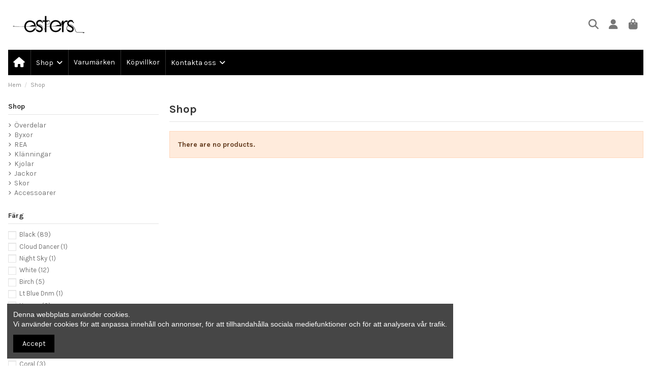

--- FILE ---
content_type: text/html; charset=utf-8
request_url: https://esters.se/3-shop?q=F%C3%A4rg-Offwhite
body_size: 15269
content:
<!doctype html>
<html lang="sv">

<head>
    
        
  <meta charset="utf-8">


  <meta http-equiv="x-ua-compatible" content="ie=edge">



  


  
  



  <title>Shop</title>
  
    
  
  
    
  
  <meta name="description" content="">
  <meta name="keywords" content="">
    
      <link rel="canonical" href="https://esters.se/3-shop">    

  
      

  
     <script type="application/ld+json">
 {
   "@context": "https://schema.org",
   "@type": "Organization",
   "name" : "Esters",
   "url" : "https://esters.se/"
       ,"logo": {
       "@type": "ImageObject",
       "url":"https://esters.se/img/logo-1639034934.jpg"
     }
    }
</script>

<script type="application/ld+json">
  {
    "@context": "https://schema.org",
    "@type": "WebPage",
    "isPartOf": {
      "@type": "WebSite",
      "url":  "https://esters.se/",
      "name": "Esters"
    },
    "name": "Shop",
    "url":  "https://esters.se/3-shop?q=F%C3%A4rg-Offwhite"
  }
</script>


  <script type="application/ld+json">
    {
      "@context": "https://schema.org",
      "@type": "BreadcrumbList",
      "itemListElement": [
                  {
            "@type": "ListItem",
            "position": 1,
            "name": "Hem",
            "item": "https://esters.se/"
          },              {
            "@type": "ListItem",
            "position": 2,
            "name": "Shop",
            "item": "https://esters.se/3-shop"
          }          ]
    }
  </script>


  

  
    <script type="application/ld+json">
  {
    "@context": "https://schema.org",
    "@type": "ItemList",
    "itemListElement": [
          ]
  }
</script>


  
    
  



    <meta property="og:title" content="Shop"/>
    <meta property="og:url" content="https://esters.se/3-shop?q=F%C3%A4rg-Offwhite"/>
    <meta property="og:site_name" content="Esters"/>
    <meta property="og:description" content="">
    <meta property="og:type" content="website">


            
          <meta property="og:image" content="https://esters.se/img/logo-1639034934.jpg" />
    
    





      <meta name="viewport" content="initial-scale=1,user-scalable=no,maximum-scale=1,width=device-width">
  




  <link rel="icon" type="image/vnd.microsoft.icon" href="https://esters.se/img/favicon.ico?1639034934">
  <link rel="shortcut icon" type="image/x-icon" href="https://esters.se/img/favicon.ico?1639034934">
    




    <link rel="stylesheet" href="https://esters.se/themes/warehouse/assets/css/theme.css" type="text/css" media="all">
  <link rel="stylesheet" href="https://esters.se/themes/warehouse/modules/ps_facetedsearch/views/dist/front.css" type="text/css" media="all">
  <link rel="stylesheet" href="https://esters.se/themes/warehouse/modules/productcomments/views/css/productcomments.css" type="text/css" media="all">
  <link rel="stylesheet" href="https://esters.se/js/jquery/ui/themes/base/minified/jquery-ui.min.css" type="text/css" media="all">
  <link rel="stylesheet" href="https://esters.se/js/jquery/ui/themes/base/minified/jquery.ui.theme.min.css" type="text/css" media="all">
  <link rel="stylesheet" href="https://esters.se/modules/iqitcookielaw/views/css/front.css" type="text/css" media="all">
  <link rel="stylesheet" href="https://esters.se/modules/iqitmegamenu/views/css/front.css" type="text/css" media="all">
  <link rel="stylesheet" href="https://esters.se/modules/iqitthemeeditor/views/css/custom_s_1.css" type="text/css" media="all">
  <link rel="stylesheet" href="https://esters.se/modules/iqitelementor/views/css/frontend.min.css" type="text/css" media="all">
  <link rel="stylesheet" href="https://esters.se/modules/iqitcompare/views/css/front.css" type="text/css" media="all">
  <link rel="stylesheet" href="https://esters.se/modules/iqitcookielaw/views/css/custom_s_1.css" type="text/css" media="all">
  <link rel="stylesheet" href="https://esters.se/modules/iqitmegamenu/views/css/iqitmegamenu_s_1.css" type="text/css" media="all">
  <link rel="stylesheet" href="https://esters.se/themes/warehousechild/assets/css/font-awesome/css/font-awesome.css" type="text/css" media="all">
  <link rel="stylesheet" href="https://esters.se/themes/warehouse/assets/css/custom.css" type="text/css" media="all">




<link rel="preload" as="font"
      href="https://esters.se/themes/warehouse/assets/css/font-awesome/webfonts/fa-brands-400.woff2"
      type="font/woff2" crossorigin="anonymous">

<link rel="preload" as="font"
      href="https://esters.se/themes/warehouse/assets/css/font-awesome/webfonts/fa-regular-400.woff2"
      type="font/woff2" crossorigin="anonymous">

<link rel="preload" as="font"
      href="https://esters.se/themes/warehouse/assets/css/font-awesome/webfonts/fa-solid-900.woff2"
      type="font/woff2" crossorigin="anonymous">

<link rel="preload" as="font"
      href="https://esters.se/themes/warehouse/assets/css/font-awesome/webfonts/fa-brands-400.woff2"
      type="font/woff2" crossorigin="anonymous">


<link  rel="preload stylesheet"  as="style" href="https://esters.se/themes/warehouse/assets/css/font-awesome/css/font-awesome-preload.css?v=6.7.2"
       type="text/css" crossorigin="anonymous">





  

  <script>
        var elementorFrontendConfig = {"isEditMode":"","stretchedSectionContainer":"","instagramToken":"","is_rtl":false,"ajax_csfr_token_url":"https:\/\/esters.se\/module\/iqitelementor\/Actions?process=handleCsfrToken&ajax=1"};
        var iqitTheme = {"rm_sticky":"0","rm_breakpoint":0,"op_preloader":"0","cart_style":"side","cart_confirmation":"modal","h_layout":"3","f_fixed":"","f_layout":"2","h_absolute":"0","h_sticky":"menu","hw_width":"inherit","mm_content":"accordion","hm_submenu_width":"fullwidth-background","h_search_type":"full","pl_lazyload":true,"pl_infinity":false,"pl_rollover":true,"pl_crsl_autoplay":false,"pl_slider_ld":4,"pl_slider_d":3,"pl_slider_t":2,"pl_slider_p":2,"pp_thumbs":"bottom","pp_zoom":"inner","pp_image_layout":"carousel","pp_tabs":"tabh","pl_grid_qty":false};
        var iqitcompare = {"nbProducts":0};
        var iqitfdc_from = 0;
        var iqitmegamenu = {"sticky":"false","containerSelector":"#wrapper > .container"};
        var prestashop = {"cart":{"products":[],"totals":{"total":{"type":"total","label":"Totalt:","amount":0,"value":"0,00\u00a0kr"},"total_including_tax":{"type":"total","label":"Summa (inkl. moms)","amount":0,"value":"0,00\u00a0kr"},"total_excluding_tax":{"type":"total","label":"Totalt (exkl. moms)","amount":0,"value":"0,00\u00a0kr"}},"subtotals":{"products":{"type":"products","label":"Delsumma","amount":0,"value":"0,00\u00a0kr"},"discounts":null,"shipping":{"type":"shipping","label":"Leverans","amount":0,"value":""},"tax":null},"products_count":0,"summary_string":"0 objekt","vouchers":{"allowed":0,"added":[]},"discounts":[],"minimalPurchase":0,"minimalPurchaseRequired":""},"currency":{"id":1,"name":"Svensk krona","iso_code":"SEK","iso_code_num":"752","sign":"kr"},"customer":{"lastname":null,"firstname":null,"email":null,"birthday":null,"newsletter":null,"newsletter_date_add":null,"optin":null,"website":null,"company":null,"siret":null,"ape":null,"is_logged":false,"gender":{"type":null,"name":null},"addresses":[]},"country":{"id_zone":"1","id_currency":"0","call_prefix":"46","iso_code":"SE","active":"1","contains_states":"0","need_identification_number":"0","need_zip_code":"1","zip_code_format":"NNN NN","display_tax_label":"1","name":"Sverige","id":18},"language":{"name":"Svenska (Swedish)","iso_code":"sv","locale":"sv-SE","language_code":"sv-se","active":"1","is_rtl":"0","date_format_lite":"Y-m-d","date_format_full":"Y-m-d H:i:s","id":2},"page":{"title":"","canonical":"https:\/\/esters.se\/3-shop","meta":{"title":"Shop","description":"","keywords":"","robots":"index"},"page_name":"category","body_classes":{"lang-sv":true,"lang-rtl":false,"country-SE":true,"currency-SEK":true,"layout-left-column":true,"page-category":true,"tax-display-enabled":true,"page-customer-account":false,"category-id-3":true,"category-Shop":true,"category-id-parent-2":true,"category-depth-level-2":true},"admin_notifications":[],"password-policy":{"feedbacks":{"0":"Very weak","1":"Weak","2":"genomsnittlig","3":"Strong","4":"Very strong","Straight rows of keys are easy to guess":"Straight rows of keys are easy to guess","Short keyboard patterns are easy to guess":"Short keyboard patterns are easy to guess","Use a longer keyboard pattern with more turns":"Use a longer keyboard pattern with more turns","Repeats like \"aaa\" are easy to guess":"Repeats like \"aaa\" are easy to guess","Repeats like \"abcabcabc\" are only slightly harder to guess than \"abc\"":"Repeats like \"abcabcabc\" are only slightly harder to guess than \"abc\"","Sequences like abc or 6543 are easy to guess":"Sequences like \"abc\" or \"6543\" are easy to guess","Recent years are easy to guess":"Recent years are easy to guess","Dates are often easy to guess":"Dates are often easy to guess","This is a top-10 common password":"This is a top-10 common password","This is a top-100 common password":"This is a top-100 common password","This is a very common password":"This is a very common password","This is similar to a commonly used password":"This is similar to a commonly used password","A word by itself is easy to guess":"A word by itself is easy to guess","Names and surnames by themselves are easy to guess":"Names and surnames by themselves are easy to guess","Common names and surnames are easy to guess":"Common names and surnames are easy to guess","Use a few words, avoid common phrases":"Use a few words, avoid common phrases","No need for symbols, digits, or uppercase letters":"No need for symbols, digits, or uppercase letters","Avoid repeated words and characters":"Avoid repeated words and characters","Avoid sequences":"Avoid sequences","Avoid recent years":"Avoid recent years","Avoid years that are associated with you":"Avoid years that are associated with you","Avoid dates and years that are associated with you":"Avoid dates and years that are associated with you","Capitalization doesn't help very much":"Capitalization doesn't help very much","All-uppercase is almost as easy to guess as all-lowercase":"All-uppercase is almost as easy to guess as all-lowercase","Reversed words aren't much harder to guess":"Reversed words aren't much harder to guess","Predictable substitutions like '@' instead of 'a' don't help very much":"Predictable substitutions like \"@\" instead of \"a\" don't help very much","Add another word or two. Uncommon words are better.":"Add another word or two. Uncommon words are better."}}},"shop":{"name":"Esters","logo":"https:\/\/esters.se\/img\/logo-1639034934.jpg","stores_icon":"https:\/\/esters.se\/img\/logo_stores.png","favicon":"https:\/\/esters.se\/img\/favicon.ico"},"core_js_public_path":"\/themes\/","urls":{"base_url":"https:\/\/esters.se\/","current_url":"https:\/\/esters.se\/3-shop?q=F%C3%A4rg-Offwhite","shop_domain_url":"https:\/\/esters.se","img_ps_url":"https:\/\/esters.se\/img\/","img_cat_url":"https:\/\/esters.se\/img\/c\/","img_lang_url":"https:\/\/esters.se\/img\/l\/","img_prod_url":"https:\/\/esters.se\/img\/p\/","img_manu_url":"https:\/\/esters.se\/img\/m\/","img_sup_url":"https:\/\/esters.se\/img\/su\/","img_ship_url":"https:\/\/esters.se\/img\/s\/","img_store_url":"https:\/\/esters.se\/img\/st\/","img_col_url":"https:\/\/esters.se\/img\/co\/","img_url":"https:\/\/esters.se\/themes\/warehouse\/assets\/img\/","css_url":"https:\/\/esters.se\/themes\/warehouse\/assets\/css\/","js_url":"https:\/\/esters.se\/themes\/warehouse\/assets\/js\/","pic_url":"https:\/\/esters.se\/upload\/","theme_assets":"https:\/\/esters.se\/themes\/warehouse\/assets\/","theme_dir":"https:\/\/esters.se\/themes\/warehousechild\/","child_theme_assets":"https:\/\/esters.se\/themes\/warehousechild\/assets\/","child_img_url":"https:\/\/esters.se\/themes\/warehousechild\/assets\/img\/","child_css_url":"https:\/\/esters.se\/themes\/warehousechild\/assets\/css\/","child_js_url":"https:\/\/esters.se\/themes\/warehousechild\/assets\/js\/","pages":{"address":"https:\/\/esters.se\/adress","addresses":"https:\/\/esters.se\/adresser","authentication":"https:\/\/esters.se\/inloggning","manufacturer":"https:\/\/esters.se\/brands","cart":"https:\/\/esters.se\/varukorg","category":"https:\/\/esters.se\/index.php?controller=category","cms":"https:\/\/esters.se\/index.php?controller=cms","contact":"https:\/\/esters.se\/kontakta-oss","discount":"https:\/\/esters.se\/rabatt","guest_tracking":"https:\/\/esters.se\/gastsparning","history":"https:\/\/esters.se\/bestallningshistorik","identity":"https:\/\/esters.se\/identitet","index":"https:\/\/esters.se\/","my_account":"https:\/\/esters.se\/mitt-konto","order_confirmation":"https:\/\/esters.se\/bestallningsbekraftelse","order_detail":"https:\/\/esters.se\/index.php?controller=order-detail","order_follow":"https:\/\/esters.se\/folj-bestallning","order":"https:\/\/esters.se\/bestallning","order_return":"https:\/\/esters.se\/index.php?controller=order-return","order_slip":"https:\/\/esters.se\/kreditering","pagenotfound":"https:\/\/esters.se\/sidan-hittades-inte","password":"https:\/\/esters.se\/aterst\u00e4llning-av-losenord","pdf_invoice":"https:\/\/esters.se\/index.php?controller=pdf-invoice","pdf_order_return":"https:\/\/esters.se\/index.php?controller=pdf-order-return","pdf_order_slip":"https:\/\/esters.se\/index.php?controller=pdf-order-slip","prices_drop":"https:\/\/esters.se\/prissankning","product":"https:\/\/esters.se\/index.php?controller=product","registration":"https:\/\/esters.se\/index.php?controller=registration","search":"https:\/\/esters.se\/sok","sitemap":"https:\/\/esters.se\/sitemap","stores":"https:\/\/esters.se\/butiker","supplier":"https:\/\/esters.se\/leverantor","new_products":"https:\/\/esters.se\/nya-produkter","brands":"https:\/\/esters.se\/brands","register":"https:\/\/esters.se\/index.php?controller=registration","order_login":"https:\/\/esters.se\/bestallning?login=1"},"alternative_langs":[],"actions":{"logout":"https:\/\/esters.se\/?mylogout="},"no_picture_image":{"bySize":{"small_default":{"url":"https:\/\/esters.se\/img\/p\/sv-default-small_default.jpg","width":98,"height":127},"cart_default":{"url":"https:\/\/esters.se\/img\/p\/sv-default-cart_default.jpg","width":125,"height":162},"home_default":{"url":"https:\/\/esters.se\/img\/p\/sv-default-home_default.jpg","width":236,"height":305},"large_default":{"url":"https:\/\/esters.se\/img\/p\/sv-default-large_default.jpg","width":381,"height":492},"medium_default":{"url":"https:\/\/esters.se\/img\/p\/sv-default-medium_default.jpg","width":452,"height":584},"thickbox_default":{"url":"https:\/\/esters.se\/img\/p\/sv-default-thickbox_default.jpg","width":1100,"height":1422}},"small":{"url":"https:\/\/esters.se\/img\/p\/sv-default-small_default.jpg","width":98,"height":127},"medium":{"url":"https:\/\/esters.se\/img\/p\/sv-default-large_default.jpg","width":381,"height":492},"large":{"url":"https:\/\/esters.se\/img\/p\/sv-default-thickbox_default.jpg","width":1100,"height":1422},"legend":""}},"configuration":{"display_taxes_label":true,"display_prices_tax_incl":true,"is_catalog":false,"show_prices":true,"opt_in":{"partner":true},"quantity_discount":{"type":"discount","label":"M\u00e4ngdrabatt"},"voucher_enabled":0,"return_enabled":0},"field_required":[],"breadcrumb":{"links":[{"title":"Hem","url":"https:\/\/esters.se\/"},{"title":"Shop","url":"https:\/\/esters.se\/3-shop"}],"count":2},"link":{"protocol_link":"https:\/\/","protocol_content":"https:\/\/"},"time":1769691165,"static_token":"b775c3316419bac3f5c0470bb5f17609","token":"76851a5c407a89a26b2e5b5bf0635aaf","debug":false};
      </script>



  


    
    
     <link href="https://fonts.googleapis.com/icon?family=Material+Icons" rel="stylesheet"> </head>

<body id="category" class="lang-sv country-se currency-sek layout-left-column page-category tax-display-enabled category-id-3 category-shop category-id-parent-2 category-depth-level-2 body-desktop-header-style-w-3">


    




    


<main id="main-page-content"  >
    
            

    <header id="header" class="desktop-header-style-w-3">
        
            
  <div class="header-banner">
    
  </div>




            <nav class="header-nav">
        <div class="container">
    
        <div class="row justify-content-between">
            <div class="col col-auto col-md left-nav">
                                            <div class="block-iqitlinksmanager block-iqitlinksmanager-2 block-links-inline d-inline-block">
            <ul>
                                                                                                                                    <li>
                            <a
                                    href="https://esters.se/content/category/1-hem"
                                    title=""                                                                >
                                Hem
                            </a>
                        </li>
                                                </ul>
        </div>
    
            </div>
            <div class="col col-auto center-nav text-center">
                
             </div>
            <div class="col col-auto col-md right-nav text-right">
                
             </div>
        </div>

                        </div>
            </nav>
        



<div id="desktop-header" class="desktop-header-style-3">
    
            
<div class="header-top">
    <div id="desktop-header-container" class="container">
        <div class="row align-items-center">
                            <div class="col col-auto col-header-left">
                    <div id="desktop_logo">
                        
  <a href="https://esters.se/">
    <img class="logo img-fluid"
         src="https://esters.se/img/logo-1639034934.jpg"
                  alt="Esters"
         width="159"
         height="48"
    >
  </a>

                    </div>
                    
                </div>
                <div class="col col-header-center">
                                        
                </div>
                        <div class="col col-auto col-header-right">
                <div class="row no-gutters justify-content-end">
                                            <div id="header-search-btn" class="col col-auto position-relative header-btn-w header-search-btn-w ">
    <a data-toggle="dropdown" id="header-search-btn-drop"  class="header-btn header-search-btn" data-bs-display="static">
        <i class="fa fa-search fa-fw icon" aria-hidden="true"></i>
        <span class="title">Sök</span>
    </a>
        <div class="dropdown-menu-custom  dropdown-menu">
        <div class="dropdown-content modal-backdrop fullscreen-search">
            
<!-- Block search module TOP -->
<div id="search_widget" class="search-widget" data-search-controller-url="https://esters.se/module/iqitsearch/searchiqit">
    <form method="get" action="https://esters.se/module/iqitsearch/searchiqit">
        <div class="input-group">
            <input type="text" name="s" value="" data-all-text="Show all results"
                   data-blog-text="Blog post"
                   data-product-text="Product"
                   data-brands-text="Varumärke"
                   autocomplete="off" autocorrect="off" autocapitalize="off" spellcheck="false"
                   placeholder="Search our catalog" class="form-control form-search-control" />
            <button type="submit" class="search-btn" aria-label="Search our catalog">
                <i class="fa fa-search"></i>
            </button>
        </div>
    </form>
</div>
<!-- /Block search module TOP -->

            <div id="fullscreen-search-backdrop"></div>
        </div>
    </div>
    </div>
                    
                    
                                            <div id="header-user-btn" class="col col-auto header-btn-w header-user-btn-w">
            <a href="https://esters.se/inloggning?back=https%3A%2F%2Festers.se%2F3-shop%3Fq%3DF%25C3%25A4rg-Offwhite"
           title="Logga in på ditt kundkonto"
           rel="nofollow" class="header-btn header-user-btn">
            <i class="fa fa-user fa-fw icon" aria-hidden="true"></i>
            <span class="title">Logga in</span>
        </a>
    </div>









                                        

                    

                                            
                                                    <div id="ps-shoppingcart-wrapper" class="col col-auto">
    <div id="ps-shoppingcart"
         class="header-btn-w header-cart-btn-w ps-shoppingcart side-cart">
         <div id="blockcart" class="blockcart cart-preview"
         data-refresh-url="//esters.se/module/ps_shoppingcart/ajax">
        <a id="cart-toogle" class="cart-toogle header-btn header-cart-btn" data-bs-toggle="dropdown" data-bs-display="static" data-bs-auto-close="outside">
            <i class="fa fa-shopping-bag fa-fw icon" aria-hidden="true"><span class="cart-products-count-btn  d-none">0</span></i>
            <span class="info-wrapper">
            <span class="title">Varukorg</span>
            <span class="cart-toggle-details">
            <span class="text-faded cart-separator"> / </span>
                            Empty
                        </span>
            </span>
        </a>
        <div id="_desktop_blockcart-content" class="dropdown-menu-custom dropdown-menu">
    <div id="blockcart-content" class="blockcart-content" >
        <div class="cart-title">
            <span class="modal-title">Your cart</span>
            <button type="button" id="js-cart-close" class="close">
                <span>×</span>
            </button>
            <hr>
        </div>
                    <span class="no-items">Det finns inte fler produkter i din varukorg</span>
            </div>
</div> </div>




    </div>
</div>
                                                
                                    </div>
                
            </div>
            <div class="col-12">
                <div class="row">
                    
                </div>
            </div>
        </div>
    </div>
</div>
<div class="container iqit-megamenu-container"><div id="iqitmegamenu-wrapper" class="iqitmegamenu-wrapper iqitmegamenu-all">
	<div class="container container-iqitmegamenu">
		<div id="iqitmegamenu-horizontal" class="iqitmegamenu  clearfix" role="navigation">

						
			<nav id="cbp-hrmenu" class="cbp-hrmenu cbp-horizontal cbp-hrsub-narrow">
				<ul>
											<li id="cbp-hrmenu-tab-1"
							class="cbp-hrmenu-tab cbp-hrmenu-tab-1 cbp-onlyicon ">
							<a href="https://esters.se/" class="nav-link" 
										>
										

										<span class="cbp-tab-title"> <i
												class="icon fa fa-home cbp-mainlink-icon"></i>
											</span>
																			</a>
																</li>
												<li id="cbp-hrmenu-tab-2"
							class="cbp-hrmenu-tab cbp-hrmenu-tab-2  cbp-has-submeu">
							<a href="https://esters.se/3-shop" class="nav-link" 
										>
										

										<span class="cbp-tab-title">
											Shop											<i class="fa fa-angle-down cbp-submenu-aindicator"></i></span>
																			</a>
																			<div class="cbp-hrsub col-12">
											<div class="cbp-hrsub-inner">
												<div class="container iqitmegamenu-submenu-container">
													
																																													




<div class="row menu_row menu-element  first_rows menu-element-id-1">
                

                                                




    <div class="col-12 cbp-menu-column cbp-menu-element menu-element-id-2 ">
        <div class="cbp-menu-column-inner">
                        
                
                
                    
                                                    <div class="row cbp-categories-row">
                                                                                                            <div class="col-12">
                                            <div class="cbp-category-link-w"><a href="https://esters.se/3-shop"
                                                                                class="cbp-column-title nav-link cbp-category-title">Shop</a>
                                                                                                                                                    
    <ul class="cbp-links cbp-category-tree"><li ><div class="cbp-category-link-w"><a href="https://esters.se/4-oeverdelar">Överdelar</a></div></li><li ><div class="cbp-category-link-w"><a href="https://esters.se/5-byxor">Byxor</a></div></li><li ><div class="cbp-category-link-w"><a href="https://esters.se/6-rea">REA</a></div></li><li ><div class="cbp-category-link-w"><a href="https://esters.se/7-klaenningar">Klänningar</a></div></li><li ><div class="cbp-category-link-w"><a href="https://esters.se/8-kjolar">Kjolar</a></div></li><li ><div class="cbp-category-link-w"><a href="https://esters.se/9-jackor">Jackor</a></div></li><li ><div class="cbp-category-link-w"><a href="https://esters.se/10-skor">Skor</a></div></li><li ><div class="cbp-category-link-w"><a href="https://esters.se/11-accessoarer">Accessoarer</a></div></li></ul>

                                                                                            </div>
                                        </div>
                                                                                                </div>
                                            
                
            

            
            </div>    </div>
                            
                </div>
																													
																									</div>
											</div>
										</div>
																</li>
												<li id="cbp-hrmenu-tab-3"
							class="cbp-hrmenu-tab cbp-hrmenu-tab-3 ">
							<a href="/brands" class="nav-link" 
										>
										

										<span class="cbp-tab-title">
											Varumärken</span>
																			</a>
																</li>
												<li id="cbp-hrmenu-tab-5"
							class="cbp-hrmenu-tab cbp-hrmenu-tab-5 ">
							<a href="https://esters.se/content/7-koepvillkor" class="nav-link" 
										>
										

										<span class="cbp-tab-title">
											Köpvillkor</span>
																			</a>
																</li>
												<li id="cbp-hrmenu-tab-4"
							class="cbp-hrmenu-tab cbp-hrmenu-tab-4  cbp-has-submeu">
							<a href="/kontakta-oss" class="nav-link" 
										>
										

										<span class="cbp-tab-title">
											Kontakta oss											<i class="fa fa-angle-down cbp-submenu-aindicator"></i></span>
																			</a>
																			<div class="cbp-hrsub col-12">
											<div class="cbp-hrsub-inner">
												<div class="container iqitmegamenu-submenu-container">
													
																																													




<div class="row menu_row menu-element  first_rows menu-element-id-1">
                

                                                




    <div class="col-12 cbp-menu-column cbp-menu-element menu-element-id-2 ">
        <div class="cbp-menu-column-inner">
                        
                
                
                                            <ul class="cbp-links cbp-valinks cbp-valinks-vertical">
                                                                                                <li><a href="https://esters.se/content/8-jobba-hos-oss"
                                           >Jobba hos oss</a>
                                    </li>
                                                                                    </ul>
                    
                
            

            
            </div>    </div>
                            
                </div>
																													
																									</div>
											</div>
										</div>
																</li>
											</ul>
				</nav>
			</div>
		</div>
		<div id="sticky-cart-wrapper"></div>
	</div>

		<div id="_desktop_iqitmegamenu-mobile">
		<div id="iqitmegamenu-mobile"
			class="mobile-menu js-mobile-menu  d-flex flex-column">

			<div class="mm-panel__header  mobile-menu__header-wrapper px-2 py-2">
				<div class="mobile-menu__header js-mobile-menu__header">

					<button type="button" class="mobile-menu__back-btn js-mobile-menu__back-btn btn">
						<span aria-hidden="true" class="fa fa-angle-left  align-middle mr-4"></span>
						<span class="mobile-menu__title js-mobile-menu__title paragraph-p1 align-middle"></span>
					</button>
					
				</div>
				<button type="button" class="btn btn-icon mobile-menu__close js-mobile-menu__close" aria-label="Close"
					data-toggle="dropdown">
					<span aria-hidden="true" class="fa fa-times"></span>
				</button>
			</div>

			<div class="position-relative mobile-menu__content flex-grow-1 mx-c16 my-c24 ">
				<ul
					class=" w-100  m-0 mm-panel__scroller mobile-menu__scroller px-4 py-4">
					<li class="mobile-menu__above-content"></li>
													



			
	<li class="mobile-menu__tab  d-flex flex-wrap js-mobile-menu__tab"><a  href="https://esters.se/"  class="flex-fill mobile-menu__link ">Home</a></li><li class="mobile-menu__tab  d-flex flex-wrap js-mobile-menu__tab"><a  href="https://esters.se/3-shop"  class="flex-fill mobile-menu__link js-mobile-menu__link-accordion--has-submenu  ">Shop</a><span class="mobile-menu__arrow js-mobile-menu__link-accordion--has-submenu"><i class="fa fa-angle-down mobile-menu__expand-icon" aria-hidden="true"></i><i class="fa fa-angle-up mobile-menu__close-icon" aria-hidden="true"></i></span><div class="mobile-menu__tab-row-break"></div>
	<ul class="mobile-menu__submenu  mobile-menu__submenu--accordion js-mobile-menu__submenu"><li class="mobile-menu__tab  d-flex flex-wrap js-mobile-menu__tab"><a  href="https://esters.se/4-oeverdelar"  class="flex-fill mobile-menu__link ">Överdelar</a></li><li class="mobile-menu__tab  d-flex flex-wrap js-mobile-menu__tab"><a  href="https://esters.se/5-byxor"  class="flex-fill mobile-menu__link ">Byxor</a></li><li class="mobile-menu__tab  d-flex flex-wrap js-mobile-menu__tab"><a  href="https://esters.se/6-rea"  class="flex-fill mobile-menu__link ">REA</a></li><li class="mobile-menu__tab  d-flex flex-wrap js-mobile-menu__tab"><a  href="https://esters.se/7-klaenningar"  class="flex-fill mobile-menu__link ">Klänningar</a></li><li class="mobile-menu__tab  d-flex flex-wrap js-mobile-menu__tab"><a  href="https://esters.se/8-kjolar"  class="flex-fill mobile-menu__link ">Kjolar</a></li><li class="mobile-menu__tab  d-flex flex-wrap js-mobile-menu__tab"><a  href="https://esters.se/9-jackor"  class="flex-fill mobile-menu__link ">Jackor</a></li><li class="mobile-menu__tab  d-flex flex-wrap js-mobile-menu__tab"><a  href="https://esters.se/10-skor"  class="flex-fill mobile-menu__link ">Skor</a></li><li class="mobile-menu__tab  d-flex flex-wrap js-mobile-menu__tab"><a  href="https://esters.se/11-accessoarer"  class="flex-fill mobile-menu__link ">Accessoarer</a></li></ul>	</li><li class="mobile-menu__tab  d-flex flex-wrap js-mobile-menu__tab"><a  href="/brands"  class="flex-fill mobile-menu__link ">Varumärken</a></li><li class="mobile-menu__tab  d-flex flex-wrap js-mobile-menu__tab"><a  href="https://esters.se/content/7-koepvillkor"  class="flex-fill mobile-menu__link ">Köpvillkor</a></li><li class="mobile-menu__tab  d-flex flex-wrap js-mobile-menu__tab"><a  href="https://esters.se/content/8-jobba-hos-oss"  class="flex-fill mobile-menu__link ">Jobba hos oss</a></li><li class="mobile-menu__tab  d-flex flex-wrap js-mobile-menu__tab"><a  href="/kontakta-oss"  class="flex-fill mobile-menu__link ">Kontakta oss</a></li>	
												<li class="mobile-menu__below-content"> </li>
				</ul>
			</div>

			<div class="js-top-menu-bottom mobile-menu__footer justify-content-between px-4 py-4">
				

			<div class="d-flex align-items-start mobile-menu__language-currency js-mobile-menu__language-currency">

			
									


<div class="mobile-menu__language-selector d-inline-block mr-4">
    Svenska
    <div class="mobile-menu__language-currency-dropdown">
        <ul>
                                             </ul>
    </div>
</div>							

			
									

<div class="mobile-menu__currency-selector d-inline-block">
    SEK     kr    <div class="mobile-menu__language-currency-dropdown">
        <ul>
                                                </ul>
    </div>
</div>							

			</div>


			<div class="mobile-menu__user">
			<a href="https://esters.se/mitt-konto" class="text-reset"><i class="fa fa-user" aria-hidden="true"></i>
				
									Logga in
								
			</a>
			</div>


			</div>
		</div>
	</div></div>


    </div>



    <div id="mobile-header" class="mobile-header-style-1">
                    <div id="mobile-header-sticky">
    <div class="container">
        <div class="mobile-main-bar">
            <div class="row no-gutters align-items-center row-mobile-header">
                <div class="col col-auto col-mobile-btn col-mobile-btn-menu col-mobile-menu-dropdown">
                    <a class="m-nav-btn js-m-nav-btn-menu" data-bs-toggle="dropdown" data-bs-display="static"><i class="fa fa-bars" aria-hidden="true"></i>
                        <span>Menu</span></a>
                    <div id="mobile_menu_click_overlay"></div>
                    <div id="_mobile_iqitmegamenu-mobile" class="dropdown-menu-custom dropdown-menu"></div>
                </div>
                <div id="mobile-btn-search" class="col col-auto col-mobile-btn col-mobile-btn-search">
                    <a class="m-nav-btn" data-bs-toggle="dropdown" data-bs-display="static"><i class="fa fa-search" aria-hidden="true"></i>
                        <span>Sök</span></a>
                    <div id="search-widget-mobile" class="dropdown-content dropdown-menu dropdown-mobile search-widget">
                        
                                                    
<!-- Block search module TOP -->
<form method="get" action="https://esters.se/module/iqitsearch/searchiqit">
    <div class="input-group">
        <input type="text" name="s" value=""
               placeholder="Sök"
               data-all-text="Show all results"
               data-blog-text="Blog post"
               data-product-text="Product"
               data-brands-text="Varumärke"
               autocomplete="off" autocorrect="off" autocapitalize="off" spellcheck="false"
               class="form-control form-search-control">
        <button type="submit" class="search-btn" aria-label="Search our catalog">
            <i class="fa fa-search"></i>
        </button>
    </div>
</form>
<!-- /Block search module TOP -->

                                                
                    </div>
                </div>
                <div class="col col-mobile-logo text-center">
                    
  <a href="https://esters.se/">
    <img class="logo img-fluid"
         src="https://esters.se/img/logo-1639034934.jpg"
                  alt="Esters"
         width="159"
         height="48"
    >
  </a>

                </div>
                <div class="col col-auto col-mobile-btn col-mobile-btn-account">
                    <a href="https://esters.se/mitt-konto" class="m-nav-btn"><i class="fa fa-user" aria-hidden="true"></i>
                        <span>
                            
                                                            Logga in
                                                        
                        </span></a>
                </div>
                
                                <div class="col col-auto col-mobile-btn col-mobile-btn-cart ps-shoppingcart side-cart">
                    <div id="mobile-cart-wrapper">
                    <a id="mobile-cart-toogle"  class="m-nav-btn" data-bs-auto-close="outside" data-bs-toggle="dropdown" data-bs-display="static"><i class="fa fa-shopping-bag mobile-bag-icon" aria-hidden="true"><span id="mobile-cart-products-count" class="cart-products-count cart-products-count-btn">
                                
                                                                    0
                                                                
                            </span></i>
                        <span>Varukorg</span></a>
                    <div id="_mobile_blockcart-content" class="dropdown-menu-custom dropdown-menu"></div>
                    </div>
                </div>
                            </div>
        </div>
    </div>
</div>            </div>



        
    </header>
    

    <section id="wrapper">
        
        
<div class="container">
<nav data-depth="2" class="breadcrumb">
                <div class="row align-items-center">
                <div class="col">
                    <ol>
                        
                            


                                 
                                                                            <li>
                                            <a href="https://esters.se/"><span>Hem</span></a>
                                        </li>
                                                                    

                            


                                 
                                                                            <li>
                                            <span>Shop</span>
                                        </li>
                                                                    

                                                    
                    </ol>
                </div>
                <div class="col col-auto"> </div>
            </div>
            </nav>

</div>
        <div id="inner-wrapper" class="container">
            
                
            
                
   <aside id="notifications">
        
        
        
      
  </aside>
              

            
                <div class="row">
            

                
 <div id="content-wrapper"
         class="js-content-wrapper left-column col-12 col-md-9 ">
        
        
    <section id="main">
        
            <div id="js-product-list-header">

        <h1 class="h1 page-title"><span>Shop</span></h1>

</div>

                                                                                                            

                

                
                
                
                    

        

        

        <section id="products">
            
                
                    <div class="alert alert-warning" role="alert">
                        <strong>There are no products.</strong>
                    </div>
                
                <div id="js-product-list-bottom"></div>
                
                            
                
                
                
                    
                    </section>

    

    
  
        
        
        
    </section>

        
    </div>


                
                        <div id="left-column" class="col-12 col-md-3  order-md-first">
                                                        


  <div class="block block-toggle block-categories block-links js-block-toggle">
    <h5 class="block-title"><span><a href="https://esters.se/3-shop">Shop</a></span> </h5>
    <div class="category-top-menu block-content">
      
  <ul class="category-sub-menu"><li data-depth="0"><a href="https://esters.se/4-oeverdelar">Överdelar</a></li><li data-depth="0"><a href="https://esters.se/5-byxor">Byxor</a></li><li data-depth="0"><a href="https://esters.se/6-rea">REA</a></li><li data-depth="0"><a href="https://esters.se/7-klaenningar">Klänningar</a></li><li data-depth="0"><a href="https://esters.se/8-kjolar">Kjolar</a></li><li data-depth="0"><a href="https://esters.se/9-jackor">Jackor</a></li><li data-depth="0"><a href="https://esters.se/10-skor">Skor</a></li><li data-depth="0"><a href="https://esters.se/11-accessoarer">Accessoarer</a></li></ul>
    </div>
  </div>
    <div id="facets_search_wrapper">
        <div id="search_filters_wrapper">
            <div id="search_filter_controls" class="hidden-md-up">
                <button data-search-url="" class="btn btn-secondary btn-sm js-search-filters-clear-all">
                        <i class="fa fa-times" aria-hidden="true"></i>Avmarkera alla
                </button>
                <button class="btn btn-primary btn-lg ok">
                    <i class="fa fa-filter" aria-hidden="true"></i>
                    OK
                </button>
            </div>
                        <div class="block block-facets">
                

  <div id="search_filters">
      


          <aside class="facet clearfix">
          <h4 class="block-title facet-title sasa"><span>Färg</span></h4>
                                                                                                                                                                                                                                                                                                                                                                                                                                                                                                                                                                                                                                                                                                                                                                                                                                                                                                                                                                                                                                                                                                                                                                                                                                                                                                                                                                                                                                                                                                                                                                                                                                                                                                                                                                                                                                                                                                                                                                                                                                                                                                                                                                              

                  
              <ul id="facet_80500" class="facet-type-checkbox">
                              
                <li>
                  <label class="facet-label" for="facet_input_80500_0">
                                          <span class="custom-checkbox"
                                                    >
                        <input
                          id="facet_input_80500_0"
                          data-search-url="https://esters.se/3-shop?q=F%C3%A4rg-Black"
                          type="checkbox"
                                                  >
                                                        <span  class="ps-shown-by-js" ><i class="fa fa-check checkbox-checked" aria-hidden="true"></i></span>
                                                </span>
                    
                                                <a
                                  href="https://esters.se/3-shop?q=F%C3%A4rg-Black"
                                  class="_gray-darker search-link js-search-link"
                                  rel="nofollow"
                          >
                              Black
                                                                <span class="magnitude">(89)</span>
                                                        </a>
                      
                  </label>
                </li>
                              
                <li>
                  <label class="facet-label" for="facet_input_80500_1">
                                          <span class="custom-checkbox"
                                                    >
                        <input
                          id="facet_input_80500_1"
                          data-search-url="https://esters.se/3-shop?q=F%C3%A4rg-Cloud+Dancer"
                          type="checkbox"
                                                  >
                                                        <span  class="ps-shown-by-js" ><i class="fa fa-check checkbox-checked" aria-hidden="true"></i></span>
                                                </span>
                    
                                                <a
                                  href="https://esters.se/3-shop?q=F%C3%A4rg-Cloud+Dancer"
                                  class="_gray-darker search-link js-search-link"
                                  rel="nofollow"
                          >
                              Cloud Dancer
                                                                <span class="magnitude">(1)</span>
                                                        </a>
                      
                  </label>
                </li>
                              
                <li>
                  <label class="facet-label" for="facet_input_80500_2">
                                          <span class="custom-checkbox"
                                                    >
                        <input
                          id="facet_input_80500_2"
                          data-search-url="https://esters.se/3-shop?q=F%C3%A4rg-Night+Sky"
                          type="checkbox"
                                                  >
                                                        <span  class="ps-shown-by-js" ><i class="fa fa-check checkbox-checked" aria-hidden="true"></i></span>
                                                </span>
                    
                                                <a
                                  href="https://esters.se/3-shop?q=F%C3%A4rg-Night+Sky"
                                  class="_gray-darker search-link js-search-link"
                                  rel="nofollow"
                          >
                              Night Sky
                                                                <span class="magnitude">(1)</span>
                                                        </a>
                      
                  </label>
                </li>
                              
                <li>
                  <label class="facet-label" for="facet_input_80500_3">
                                          <span class="custom-checkbox"
                                                    >
                        <input
                          id="facet_input_80500_3"
                          data-search-url="https://esters.se/3-shop?q=F%C3%A4rg-White"
                          type="checkbox"
                                                  >
                                                        <span  class="ps-shown-by-js" ><i class="fa fa-check checkbox-checked" aria-hidden="true"></i></span>
                                                </span>
                    
                                                <a
                                  href="https://esters.se/3-shop?q=F%C3%A4rg-White"
                                  class="_gray-darker search-link js-search-link"
                                  rel="nofollow"
                          >
                              White
                                                                <span class="magnitude">(12)</span>
                                                        </a>
                      
                  </label>
                </li>
                              
                <li>
                  <label class="facet-label" for="facet_input_80500_4">
                                          <span class="custom-checkbox"
                                                    >
                        <input
                          id="facet_input_80500_4"
                          data-search-url="https://esters.se/3-shop?q=F%C3%A4rg-Birch"
                          type="checkbox"
                                                  >
                                                        <span  class="ps-shown-by-js" ><i class="fa fa-check checkbox-checked" aria-hidden="true"></i></span>
                                                </span>
                    
                                                <a
                                  href="https://esters.se/3-shop?q=F%C3%A4rg-Birch"
                                  class="_gray-darker search-link js-search-link"
                                  rel="nofollow"
                          >
                              Birch
                                                                <span class="magnitude">(5)</span>
                                                        </a>
                      
                  </label>
                </li>
                              
                <li>
                  <label class="facet-label" for="facet_input_80500_5">
                                          <span class="custom-checkbox"
                                                    >
                        <input
                          id="facet_input_80500_5"
                          data-search-url="https://esters.se/3-shop?q=F%C3%A4rg-Lt+Blue+Dnm"
                          type="checkbox"
                                                  >
                                                        <span  class="ps-shown-by-js" ><i class="fa fa-check checkbox-checked" aria-hidden="true"></i></span>
                                                </span>
                    
                                                <a
                                  href="https://esters.se/3-shop?q=F%C3%A4rg-Lt+Blue+Dnm"
                                  class="_gray-darker search-link js-search-link"
                                  rel="nofollow"
                          >
                              Lt Blue Dnm
                                                                <span class="magnitude">(1)</span>
                                                        </a>
                      
                  </label>
                </li>
                              
                <li>
                  <label class="facet-label" for="facet_input_80500_6">
                                          <span class="custom-checkbox"
                                                    >
                        <input
                          id="facet_input_80500_6"
                          data-search-url="https://esters.se/3-shop?q=F%C3%A4rg-Humus"
                          type="checkbox"
                                                  >
                                                        <span  class="ps-shown-by-js" ><i class="fa fa-check checkbox-checked" aria-hidden="true"></i></span>
                                                </span>
                    
                                                <a
                                  href="https://esters.se/3-shop?q=F%C3%A4rg-Humus"
                                  class="_gray-darker search-link js-search-link"
                                  rel="nofollow"
                          >
                              Humus
                                                                <span class="magnitude">(2)</span>
                                                        </a>
                      
                  </label>
                </li>
                              
                <li>
                  <label class="facet-label" for="facet_input_80500_7">
                                          <span class="custom-checkbox"
                                                    >
                        <input
                          id="facet_input_80500_7"
                          data-search-url="https://esters.se/3-shop?q=F%C3%A4rg-Woodsmoke"
                          type="checkbox"
                                                  >
                                                        <span  class="ps-shown-by-js" ><i class="fa fa-check checkbox-checked" aria-hidden="true"></i></span>
                                                </span>
                    
                                                <a
                                  href="https://esters.se/3-shop?q=F%C3%A4rg-Woodsmoke"
                                  class="_gray-darker search-link js-search-link"
                                  rel="nofollow"
                          >
                              Woodsmoke
                                                                <span class="magnitude">(1)</span>
                                                        </a>
                      
                  </label>
                </li>
                              
                <li>
                  <label class="facet-label" for="facet_input_80500_8">
                                          <span class="custom-checkbox"
                                                    >
                        <input
                          id="facet_input_80500_8"
                          data-search-url="https://esters.se/3-shop?q=F%C3%A4rg-Pink"
                          type="checkbox"
                                                  >
                                                        <span  class="ps-shown-by-js" ><i class="fa fa-check checkbox-checked" aria-hidden="true"></i></span>
                                                </span>
                    
                                                <a
                                  href="https://esters.se/3-shop?q=F%C3%A4rg-Pink"
                                  class="_gray-darker search-link js-search-link"
                                  rel="nofollow"
                          >
                              Pink
                                                                <span class="magnitude">(9)</span>
                                                        </a>
                      
                  </label>
                </li>
                              
                <li>
                  <label class="facet-label" for="facet_input_80500_9">
                                          <span class="custom-checkbox"
                                                    >
                        <input
                          id="facet_input_80500_9"
                          data-search-url="https://esters.se/3-shop?q=F%C3%A4rg-Oatmeal"
                          type="checkbox"
                                                  >
                                                        <span  class="ps-shown-by-js" ><i class="fa fa-check checkbox-checked" aria-hidden="true"></i></span>
                                                </span>
                    
                                                <a
                                  href="https://esters.se/3-shop?q=F%C3%A4rg-Oatmeal"
                                  class="_gray-darker search-link js-search-link"
                                  rel="nofollow"
                          >
                              Oatmeal
                                                                <span class="magnitude">(2)</span>
                                                        </a>
                      
                  </label>
                </li>
                              
                <li>
                  <label class="facet-label" for="facet_input_80500_10">
                                          <span class="custom-checkbox"
                                                    >
                        <input
                          id="facet_input_80500_10"
                          data-search-url="https://esters.se/3-shop?q=F%C3%A4rg-Creme"
                          type="checkbox"
                                                  >
                                                        <span  class="ps-shown-by-js" ><i class="fa fa-check checkbox-checked" aria-hidden="true"></i></span>
                                                </span>
                    
                                                <a
                                  href="https://esters.se/3-shop?q=F%C3%A4rg-Creme"
                                  class="_gray-darker search-link js-search-link"
                                  rel="nofollow"
                          >
                              Creme
                                                                <span class="magnitude">(4)</span>
                                                        </a>
                      
                  </label>
                </li>
                              
                <li>
                  <label class="facet-label" for="facet_input_80500_11">
                                          <span class="custom-checkbox"
                                                    >
                        <input
                          id="facet_input_80500_11"
                          data-search-url="https://esters.se/3-shop?q=F%C3%A4rg-Coral"
                          type="checkbox"
                                                  >
                                                        <span  class="ps-shown-by-js" ><i class="fa fa-check checkbox-checked" aria-hidden="true"></i></span>
                                                </span>
                    
                                                <a
                                  href="https://esters.se/3-shop?q=F%C3%A4rg-Coral"
                                  class="_gray-darker search-link js-search-link"
                                  rel="nofollow"
                          >
                              Coral
                                                                <span class="magnitude">(3)</span>
                                                        </a>
                      
                  </label>
                </li>
                              
                <li>
                  <label class="facet-label" for="facet_input_80500_12">
                                          <span class="custom-checkbox"
                                                    >
                        <input
                          id="facet_input_80500_12"
                          data-search-url="https://esters.se/3-shop?q=F%C3%A4rg-Sand"
                          type="checkbox"
                                                  >
                                                        <span  class="ps-shown-by-js" ><i class="fa fa-check checkbox-checked" aria-hidden="true"></i></span>
                                                </span>
                    
                                                <a
                                  href="https://esters.se/3-shop?q=F%C3%A4rg-Sand"
                                  class="_gray-darker search-link js-search-link"
                                  rel="nofollow"
                          >
                              Sand
                                                                <span class="magnitude">(7)</span>
                                                        </a>
                      
                  </label>
                </li>
                              
                <li>
                  <label class="facet-label" for="facet_input_80500_13">
                                          <span class="custom-checkbox"
                                                    >
                        <input
                          id="facet_input_80500_13"
                          data-search-url="https://esters.se/3-shop?q=F%C3%A4rg-Denim"
                          type="checkbox"
                                                  >
                                                        <span  class="ps-shown-by-js" ><i class="fa fa-check checkbox-checked" aria-hidden="true"></i></span>
                                                </span>
                    
                                                <a
                                  href="https://esters.se/3-shop?q=F%C3%A4rg-Denim"
                                  class="_gray-darker search-link js-search-link"
                                  rel="nofollow"
                          >
                              Denim
                                                                <span class="magnitude">(8)</span>
                                                        </a>
                      
                  </label>
                </li>
                              
                <li>
                  <label class="facet-label" for="facet_input_80500_14">
                                          <span class="custom-checkbox"
                                                    >
                        <input
                          id="facet_input_80500_14"
                          data-search-url="https://esters.se/3-shop?q=F%C3%A4rg-Red"
                          type="checkbox"
                                                  >
                                                        <span  class="ps-shown-by-js" ><i class="fa fa-check checkbox-checked" aria-hidden="true"></i></span>
                                                </span>
                    
                                                <a
                                  href="https://esters.se/3-shop?q=F%C3%A4rg-Red"
                                  class="_gray-darker search-link js-search-link"
                                  rel="nofollow"
                          >
                              Red
                                                                <span class="magnitude">(4)</span>
                                                        </a>
                      
                  </label>
                </li>
                              
                <li>
                  <label class="facet-label" for="facet_input_80500_15">
                                          <span class="custom-checkbox"
                                                    >
                        <input
                          id="facet_input_80500_15"
                          data-search-url="https://esters.se/3-shop?q=F%C3%A4rg-Tannin"
                          type="checkbox"
                                                  >
                                                        <span  class="ps-shown-by-js" ><i class="fa fa-check checkbox-checked" aria-hidden="true"></i></span>
                                                </span>
                    
                                                <a
                                  href="https://esters.se/3-shop?q=F%C3%A4rg-Tannin"
                                  class="_gray-darker search-link js-search-link"
                                  rel="nofollow"
                          >
                              Tannin
                                                                <span class="magnitude">(1)</span>
                                                        </a>
                      
                  </label>
                </li>
                              
                <li>
                  <label class="facet-label" for="facet_input_80500_16">
                                          <span class="custom-checkbox"
                                                    >
                        <input
                          id="facet_input_80500_16"
                          data-search-url="https://esters.se/3-shop?q=F%C3%A4rg-Navy"
                          type="checkbox"
                                                  >
                                                        <span  class="ps-shown-by-js" ><i class="fa fa-check checkbox-checked" aria-hidden="true"></i></span>
                                                </span>
                    
                                                <a
                                  href="https://esters.se/3-shop?q=F%C3%A4rg-Navy"
                                  class="_gray-darker search-link js-search-link"
                                  rel="nofollow"
                          >
                              Navy
                                                                <span class="magnitude">(5)</span>
                                                        </a>
                      
                  </label>
                </li>
                              
                <li>
                  <label class="facet-label" for="facet_input_80500_17">
                                          <span class="custom-checkbox"
                                                    >
                        <input
                          id="facet_input_80500_17"
                          data-search-url="https://esters.se/3-shop?q=F%C3%A4rg-Snow+White"
                          type="checkbox"
                                                  >
                                                        <span  class="ps-shown-by-js" ><i class="fa fa-check checkbox-checked" aria-hidden="true"></i></span>
                                                </span>
                    
                                                <a
                                  href="https://esters.se/3-shop?q=F%C3%A4rg-Snow+White"
                                  class="_gray-darker search-link js-search-link"
                                  rel="nofollow"
                          >
                              Snow White
                                                                <span class="magnitude">(1)</span>
                                                        </a>
                      
                  </label>
                </li>
                              
                <li>
                  <label class="facet-label" for="facet_input_80500_18">
                                          <span class="custom-checkbox"
                                                    >
                        <input
                          id="facet_input_80500_18"
                          data-search-url="https://esters.se/3-shop?q=F%C3%A4rg-Silver+Mink"
                          type="checkbox"
                                                  >
                                                        <span  class="ps-shown-by-js" ><i class="fa fa-check checkbox-checked" aria-hidden="true"></i></span>
                                                </span>
                    
                                                <a
                                  href="https://esters.se/3-shop?q=F%C3%A4rg-Silver+Mink"
                                  class="_gray-darker search-link js-search-link"
                                  rel="nofollow"
                          >
                              Silver Mink
                                                                <span class="magnitude">(1)</span>
                                                        </a>
                      
                  </label>
                </li>
                              
                <li>
                  <label class="facet-label" for="facet_input_80500_19">
                                          <span class="custom-checkbox"
                                                    >
                        <input
                          id="facet_input_80500_19"
                          data-search-url="https://esters.se/3-shop?q=F%C3%A4rg-Cognac"
                          type="checkbox"
                                                  >
                                                        <span  class="ps-shown-by-js" ><i class="fa fa-check checkbox-checked" aria-hidden="true"></i></span>
                                                </span>
                    
                                                <a
                                  href="https://esters.se/3-shop?q=F%C3%A4rg-Cognac"
                                  class="_gray-darker search-link js-search-link"
                                  rel="nofollow"
                          >
                              Cognac
                                                                <span class="magnitude">(5)</span>
                                                        </a>
                      
                  </label>
                </li>
                              
                <li>
                  <label class="facet-label" for="facet_input_80500_20">
                                          <span class="custom-checkbox"
                                                    >
                        <input
                          id="facet_input_80500_20"
                          data-search-url="https://esters.se/3-shop?q=F%C3%A4rg-Camel"
                          type="checkbox"
                                                  >
                                                        <span  class="ps-shown-by-js" ><i class="fa fa-check checkbox-checked" aria-hidden="true"></i></span>
                                                </span>
                    
                                                <a
                                  href="https://esters.se/3-shop?q=F%C3%A4rg-Camel"
                                  class="_gray-darker search-link js-search-link"
                                  rel="nofollow"
                          >
                              Camel
                                                                <span class="magnitude">(1)</span>
                                                        </a>
                      
                  </label>
                </li>
                              
                <li>
                  <label class="facet-label" for="facet_input_80500_21">
                                          <span class="custom-checkbox"
                                                    >
                        <input
                          id="facet_input_80500_21"
                          data-search-url="https://esters.se/3-shop?q=F%C3%A4rg-Deep+Blue"
                          type="checkbox"
                                                  >
                                                        <span  class="ps-shown-by-js" ><i class="fa fa-check checkbox-checked" aria-hidden="true"></i></span>
                                                </span>
                    
                                                <a
                                  href="https://esters.se/3-shop?q=F%C3%A4rg-Deep+Blue"
                                  class="_gray-darker search-link js-search-link"
                                  rel="nofollow"
                          >
                              Deep Blue
                                                                <span class="magnitude">(1)</span>
                                                        </a>
                      
                  </label>
                </li>
                              
                <li>
                  <label class="facet-label" for="facet_input_80500_22">
                                          <span class="custom-checkbox"
                                                    >
                        <input
                          id="facet_input_80500_22"
                          data-search-url="https://esters.se/3-shop?q=F%C3%A4rg-Orange"
                          type="checkbox"
                                                  >
                                                        <span  class="ps-shown-by-js" ><i class="fa fa-check checkbox-checked" aria-hidden="true"></i></span>
                                                </span>
                    
                                                <a
                                  href="https://esters.se/3-shop?q=F%C3%A4rg-Orange"
                                  class="_gray-darker search-link js-search-link"
                                  rel="nofollow"
                          >
                              Orange
                                                                <span class="magnitude">(1)</span>
                                                        </a>
                      
                  </label>
                </li>
                              
                <li>
                  <label class="facet-label" for="facet_input_80500_23">
                                          <span class="custom-checkbox"
                                                    >
                        <input
                          id="facet_input_80500_23"
                          data-search-url="https://esters.se/3-shop?q=F%C3%A4rg-Taupe"
                          type="checkbox"
                                                  >
                                                        <span  class="ps-shown-by-js" ><i class="fa fa-check checkbox-checked" aria-hidden="true"></i></span>
                                                </span>
                    
                                                <a
                                  href="https://esters.se/3-shop?q=F%C3%A4rg-Taupe"
                                  class="_gray-darker search-link js-search-link"
                                  rel="nofollow"
                          >
                              Taupe
                                                                <span class="magnitude">(1)</span>
                                                        </a>
                      
                  </label>
                </li>
                              
                <li>
                  <label class="facet-label" for="facet_input_80500_24">
                                          <span class="custom-checkbox"
                                                    >
                        <input
                          id="facet_input_80500_24"
                          data-search-url="https://esters.se/3-shop?q=F%C3%A4rg-Wine"
                          type="checkbox"
                                                  >
                                                        <span  class="ps-shown-by-js" ><i class="fa fa-check checkbox-checked" aria-hidden="true"></i></span>
                                                </span>
                    
                                                <a
                                  href="https://esters.se/3-shop?q=F%C3%A4rg-Wine"
                                  class="_gray-darker search-link js-search-link"
                                  rel="nofollow"
                          >
                              Wine
                                                                <span class="magnitude">(2)</span>
                                                        </a>
                      
                  </label>
                </li>
                              
                <li>
                  <label class="facet-label" for="facet_input_80500_25">
                                          <span class="custom-checkbox"
                                                    >
                        <input
                          id="facet_input_80500_25"
                          data-search-url="https://esters.se/3-shop?q=F%C3%A4rg-Platin"
                          type="checkbox"
                                                  >
                                                        <span  class="ps-shown-by-js" ><i class="fa fa-check checkbox-checked" aria-hidden="true"></i></span>
                                                </span>
                    
                                                <a
                                  href="https://esters.se/3-shop?q=F%C3%A4rg-Platin"
                                  class="_gray-darker search-link js-search-link"
                                  rel="nofollow"
                          >
                              Platin
                                                                <span class="magnitude">(2)</span>
                                                        </a>
                      
                  </label>
                </li>
                              
                <li>
                  <label class="facet-label" for="facet_input_80500_26">
                                          <span class="custom-checkbox"
                                                    >
                        <input
                          id="facet_input_80500_26"
                          data-search-url="https://esters.se/3-shop?q=F%C3%A4rg-Indigo"
                          type="checkbox"
                                                  >
                                                        <span  class="ps-shown-by-js" ><i class="fa fa-check checkbox-checked" aria-hidden="true"></i></span>
                                                </span>
                    
                                                <a
                                  href="https://esters.se/3-shop?q=F%C3%A4rg-Indigo"
                                  class="_gray-darker search-link js-search-link"
                                  rel="nofollow"
                          >
                              Indigo
                                                                <span class="magnitude">(2)</span>
                                                        </a>
                      
                  </label>
                </li>
                              
                <li>
                  <label class="facet-label" for="facet_input_80500_27">
                                          <span class="custom-checkbox"
                                                    >
                        <input
                          id="facet_input_80500_27"
                          data-search-url="https://esters.se/3-shop?q=F%C3%A4rg-Army"
                          type="checkbox"
                                                  >
                                                        <span  class="ps-shown-by-js" ><i class="fa fa-check checkbox-checked" aria-hidden="true"></i></span>
                                                </span>
                    
                                                <a
                                  href="https://esters.se/3-shop?q=F%C3%A4rg-Army"
                                  class="_gray-darker search-link js-search-link"
                                  rel="nofollow"
                          >
                              Army
                                                                <span class="magnitude">(1)</span>
                                                        </a>
                      
                  </label>
                </li>
                              
                <li>
                  <label class="facet-label" for="facet_input_80500_28">
                                          <span class="custom-checkbox"
                                                    >
                        <input
                          id="facet_input_80500_28"
                          data-search-url="https://esters.se/3-shop?q=F%C3%A4rg-Silver"
                          type="checkbox"
                                                  >
                                                        <span  class="ps-shown-by-js" ><i class="fa fa-check checkbox-checked" aria-hidden="true"></i></span>
                                                </span>
                    
                                                <a
                                  href="https://esters.se/3-shop?q=F%C3%A4rg-Silver"
                                  class="_gray-darker search-link js-search-link"
                                  rel="nofollow"
                          >
                              Silver
                                                                <span class="magnitude">(4)</span>
                                                        </a>
                      
                  </label>
                </li>
                              
                <li>
                  <label class="facet-label" for="facet_input_80500_29">
                                          <span class="custom-checkbox"
                                                    >
                        <input
                          id="facet_input_80500_29"
                          data-search-url="https://esters.se/3-shop?q=F%C3%A4rg-Grey"
                          type="checkbox"
                                                  >
                                                        <span  class="ps-shown-by-js" ><i class="fa fa-check checkbox-checked" aria-hidden="true"></i></span>
                                                </span>
                    
                                                <a
                                  href="https://esters.se/3-shop?q=F%C3%A4rg-Grey"
                                  class="_gray-darker search-link js-search-link"
                                  rel="nofollow"
                          >
                              Grey
                                                                <span class="magnitude">(4)</span>
                                                        </a>
                      
                  </label>
                </li>
                              
                <li>
                  <label class="facet-label" for="facet_input_80500_30">
                                          <span class="custom-checkbox"
                                                    >
                        <input
                          id="facet_input_80500_30"
                          data-search-url="https://esters.se/3-shop?q=F%C3%A4rg-Warm+Sand"
                          type="checkbox"
                                                  >
                                                        <span  class="ps-shown-by-js" ><i class="fa fa-check checkbox-checked" aria-hidden="true"></i></span>
                                                </span>
                    
                                                <a
                                  href="https://esters.se/3-shop?q=F%C3%A4rg-Warm+Sand"
                                  class="_gray-darker search-link js-search-link"
                                  rel="nofollow"
                          >
                              Warm Sand
                                                                <span class="magnitude">(1)</span>
                                                        </a>
                      
                  </label>
                </li>
                              
                <li>
                  <label class="facet-label" for="facet_input_80500_31">
                                          <span class="custom-checkbox"
                                                    >
                        <input
                          id="facet_input_80500_31"
                          data-search-url="https://esters.se/3-shop?q=F%C3%A4rg-Mid+Denim"
                          type="checkbox"
                                                  >
                                                        <span  class="ps-shown-by-js" ><i class="fa fa-check checkbox-checked" aria-hidden="true"></i></span>
                                                </span>
                    
                                                <a
                                  href="https://esters.se/3-shop?q=F%C3%A4rg-Mid+Denim"
                                  class="_gray-darker search-link js-search-link"
                                  rel="nofollow"
                          >
                              Mid Denim
                                                                <span class="magnitude">(1)</span>
                                                        </a>
                      
                  </label>
                </li>
                              
                <li>
                  <label class="facet-label" for="facet_input_80500_32">
                                          <span class="custom-checkbox"
                                                    >
                        <input
                          id="facet_input_80500_32"
                          data-search-url="https://esters.se/3-shop?q=F%C3%A4rg-Desert"
                          type="checkbox"
                                                  >
                                                        <span  class="ps-shown-by-js" ><i class="fa fa-check checkbox-checked" aria-hidden="true"></i></span>
                                                </span>
                    
                                                <a
                                  href="https://esters.se/3-shop?q=F%C3%A4rg-Desert"
                                  class="_gray-darker search-link js-search-link"
                                  rel="nofollow"
                          >
                              Desert
                                                                <span class="magnitude">(1)</span>
                                                        </a>
                      
                  </label>
                </li>
                              
                <li>
                  <label class="facet-label" for="facet_input_80500_33">
                                          <span class="custom-checkbox"
                                                    >
                        <input
                          id="facet_input_80500_33"
                          data-search-url="https://esters.se/3-shop?q=F%C3%A4rg-Nomad"
                          type="checkbox"
                                                  >
                                                        <span  class="ps-shown-by-js" ><i class="fa fa-check checkbox-checked" aria-hidden="true"></i></span>
                                                </span>
                    
                                                <a
                                  href="https://esters.se/3-shop?q=F%C3%A4rg-Nomad"
                                  class="_gray-darker search-link js-search-link"
                                  rel="nofollow"
                          >
                              Nomad
                                                                <span class="magnitude">(1)</span>
                                                        </a>
                      
                  </label>
                </li>
                              
                <li>
                  <label class="facet-label" for="facet_input_80500_34">
                                          <span class="custom-checkbox"
                                                    >
                        <input
                          id="facet_input_80500_34"
                          data-search-url="https://esters.se/3-shop?q=F%C3%A4rg-Olive"
                          type="checkbox"
                                                  >
                                                        <span  class="ps-shown-by-js" ><i class="fa fa-check checkbox-checked" aria-hidden="true"></i></span>
                                                </span>
                    
                                                <a
                                  href="https://esters.se/3-shop?q=F%C3%A4rg-Olive"
                                  class="_gray-darker search-link js-search-link"
                                  rel="nofollow"
                          >
                              Olive
                                                                <span class="magnitude">(3)</span>
                                                        </a>
                      
                  </label>
                </li>
                              
                <li>
                  <label class="facet-label" for="facet_input_80500_35">
                                          <span class="custom-checkbox"
                                                    >
                        <input
                          id="facet_input_80500_35"
                          data-search-url="https://esters.se/3-shop?q=F%C3%A4rg-Dnm+Wash"
                          type="checkbox"
                                                  >
                                                        <span  class="ps-shown-by-js" ><i class="fa fa-check checkbox-checked" aria-hidden="true"></i></span>
                                                </span>
                    
                                                <a
                                  href="https://esters.se/3-shop?q=F%C3%A4rg-Dnm+Wash"
                                  class="_gray-darker search-link js-search-link"
                                  rel="nofollow"
                          >
                              Dnm Wash
                                                                <span class="magnitude">(1)</span>
                                                        </a>
                      
                  </label>
                </li>
                              
                <li>
                  <label class="facet-label" for="facet_input_80500_36">
                                          <span class="custom-checkbox"
                                                    >
                        <input
                          id="facet_input_80500_36"
                          data-search-url="https://esters.se/3-shop?q=F%C3%A4rg-Chalk"
                          type="checkbox"
                                                  >
                                                        <span  class="ps-shown-by-js" ><i class="fa fa-check checkbox-checked" aria-hidden="true"></i></span>
                                                </span>
                    
                                                <a
                                  href="https://esters.se/3-shop?q=F%C3%A4rg-Chalk"
                                  class="_gray-darker search-link js-search-link"
                                  rel="nofollow"
                          >
                              Chalk
                                                                <span class="magnitude">(2)</span>
                                                        </a>
                      
                  </label>
                </li>
                              
                <li>
                  <label class="facet-label" for="facet_input_80500_37">
                                          <span class="custom-checkbox"
                                                    >
                        <input
                          id="facet_input_80500_37"
                          data-search-url="https://esters.se/3-shop?q=F%C3%A4rg-Pitch+Black"
                          type="checkbox"
                                                  >
                                                        <span  class="ps-shown-by-js" ><i class="fa fa-check checkbox-checked" aria-hidden="true"></i></span>
                                                </span>
                    
                                                <a
                                  href="https://esters.se/3-shop?q=F%C3%A4rg-Pitch+Black"
                                  class="_gray-darker search-link js-search-link"
                                  rel="nofollow"
                          >
                              Pitch Black
                                                                <span class="magnitude">(1)</span>
                                                        </a>
                      
                  </label>
                </li>
                              
                <li>
                  <label class="facet-label" for="facet_input_80500_38">
                                          <span class="custom-checkbox"
                                                    >
                        <input
                          id="facet_input_80500_38"
                          data-search-url="https://esters.se/3-shop?q=F%C3%A4rg-Rosa"
                          type="checkbox"
                                                  >
                                                        <span  class="ps-shown-by-js" ><i class="fa fa-check checkbox-checked" aria-hidden="true"></i></span>
                                                </span>
                    
                                                <a
                                  href="https://esters.se/3-shop?q=F%C3%A4rg-Rosa"
                                  class="_gray-darker search-link js-search-link"
                                  rel="nofollow"
                          >
                              Rosa
                                                                <span class="magnitude">(2)</span>
                                                        </a>
                      
                  </label>
                </li>
                              
                <li>
                  <label class="facet-label" for="facet_input_80500_39">
                                          <span class="custom-checkbox"
                                                    >
                        <input
                          id="facet_input_80500_39"
                          data-search-url="https://esters.se/3-shop?q=F%C3%A4rg-Cloud"
                          type="checkbox"
                                                  >
                                                        <span  class="ps-shown-by-js" ><i class="fa fa-check checkbox-checked" aria-hidden="true"></i></span>
                                                </span>
                    
                                                <a
                                  href="https://esters.se/3-shop?q=F%C3%A4rg-Cloud"
                                  class="_gray-darker search-link js-search-link"
                                  rel="nofollow"
                          >
                              Cloud
                                                                <span class="magnitude">(7)</span>
                                                        </a>
                      
                  </label>
                </li>
                              
                <li>
                  <label class="facet-label" for="facet_input_80500_40">
                                          <span class="custom-checkbox"
                                                    >
                        <input
                          id="facet_input_80500_40"
                          data-search-url="https://esters.se/3-shop?q=F%C3%A4rg-Salute"
                          type="checkbox"
                                                  >
                                                        <span  class="ps-shown-by-js" ><i class="fa fa-check checkbox-checked" aria-hidden="true"></i></span>
                                                </span>
                    
                                                <a
                                  href="https://esters.se/3-shop?q=F%C3%A4rg-Salute"
                                  class="_gray-darker search-link js-search-link"
                                  rel="nofollow"
                          >
                              Salute
                                                                <span class="magnitude">(1)</span>
                                                        </a>
                      
                  </label>
                </li>
                              
                <li>
                  <label class="facet-label" for="facet_input_80500_41">
                                          <span class="custom-checkbox"
                                                    >
                        <input
                          id="facet_input_80500_41"
                          data-search-url="https://esters.se/3-shop?q=F%C3%A4rg-LtBlue"
                          type="checkbox"
                                                  >
                                                        <span  class="ps-shown-by-js" ><i class="fa fa-check checkbox-checked" aria-hidden="true"></i></span>
                                                </span>
                    
                                                <a
                                  href="https://esters.se/3-shop?q=F%C3%A4rg-LtBlue"
                                  class="_gray-darker search-link js-search-link"
                                  rel="nofollow"
                          >
                              LtBlue
                                                                <span class="magnitude">(3)</span>
                                                        </a>
                      
                  </label>
                </li>
                              
                <li>
                  <label class="facet-label" for="facet_input_80500_42">
                                          <span class="custom-checkbox"
                                                    >
                        <input
                          id="facet_input_80500_42"
                          data-search-url="https://esters.se/3-shop?q=F%C3%A4rg-Dk+Blue"
                          type="checkbox"
                                                  >
                                                        <span  class="ps-shown-by-js" ><i class="fa fa-check checkbox-checked" aria-hidden="true"></i></span>
                                                </span>
                    
                                                <a
                                  href="https://esters.se/3-shop?q=F%C3%A4rg-Dk+Blue"
                                  class="_gray-darker search-link js-search-link"
                                  rel="nofollow"
                          >
                              Dk Blue
                                                                <span class="magnitude">(2)</span>
                                                        </a>
                      
                  </label>
                </li>
                              
                <li>
                  <label class="facet-label" for="facet_input_80500_43">
                                          <span class="custom-checkbox"
                                                    >
                        <input
                          id="facet_input_80500_43"
                          data-search-url="https://esters.se/3-shop?q=F%C3%A4rg-Guld"
                          type="checkbox"
                                                  >
                                                        <span  class="ps-shown-by-js" ><i class="fa fa-check checkbox-checked" aria-hidden="true"></i></span>
                                                </span>
                    
                                                <a
                                  href="https://esters.se/3-shop?q=F%C3%A4rg-Guld"
                                  class="_gray-darker search-link js-search-link"
                                  rel="nofollow"
                          >
                              Guld
                                                                <span class="magnitude">(1)</span>
                                                        </a>
                      
                  </label>
                </li>
                              
                <li>
                  <label class="facet-label" for="facet_input_80500_44">
                                          <span class="custom-checkbox"
                                                    >
                        <input
                          id="facet_input_80500_44"
                          data-search-url="https://esters.se/3-shop?q=F%C3%A4rg-Ecru"
                          type="checkbox"
                                                  >
                                                        <span  class="ps-shown-by-js" ><i class="fa fa-check checkbox-checked" aria-hidden="true"></i></span>
                                                </span>
                    
                                                <a
                                  href="https://esters.se/3-shop?q=F%C3%A4rg-Ecru"
                                  class="_gray-darker search-link js-search-link"
                                  rel="nofollow"
                          >
                              Ecru
                                                                <span class="magnitude">(3)</span>
                                                        </a>
                      
                  </label>
                </li>
                              
                <li>
                  <label class="facet-label" for="facet_input_80500_45">
                                          <span class="custom-checkbox"
                                                    >
                        <input
                          id="facet_input_80500_45"
                          data-search-url="https://esters.se/3-shop?q=F%C3%A4rg-Lavender"
                          type="checkbox"
                                                  >
                                                        <span  class="ps-shown-by-js" ><i class="fa fa-check checkbox-checked" aria-hidden="true"></i></span>
                                                </span>
                    
                                                <a
                                  href="https://esters.se/3-shop?q=F%C3%A4rg-Lavender"
                                  class="_gray-darker search-link js-search-link"
                                  rel="nofollow"
                          >
                              Lavender
                                                                <span class="magnitude">(1)</span>
                                                        </a>
                      
                  </label>
                </li>
                              
                <li>
                  <label class="facet-label" for="facet_input_80500_46">
                                          <span class="custom-checkbox"
                                                    >
                        <input
                          id="facet_input_80500_46"
                          data-search-url="https://esters.se/3-shop?q=F%C3%A4rg-Lt+Rose"
                          type="checkbox"
                                                  >
                                                        <span  class="ps-shown-by-js" ><i class="fa fa-check checkbox-checked" aria-hidden="true"></i></span>
                                                </span>
                    
                                                <a
                                  href="https://esters.se/3-shop?q=F%C3%A4rg-Lt+Rose"
                                  class="_gray-darker search-link js-search-link"
                                  rel="nofollow"
                          >
                              Lt Rose
                                                                <span class="magnitude">(1)</span>
                                                        </a>
                      
                  </label>
                </li>
                              
                <li>
                  <label class="facet-label" for="facet_input_80500_47">
                                          <span class="custom-checkbox"
                                                    >
                        <input
                          id="facet_input_80500_47"
                          data-search-url="https://esters.se/3-shop?q=F%C3%A4rg-Gray"
                          type="checkbox"
                                                  >
                                                        <span  class="ps-shown-by-js" ><i class="fa fa-check checkbox-checked" aria-hidden="true"></i></span>
                                                </span>
                    
                                                <a
                                  href="https://esters.se/3-shop?q=F%C3%A4rg-Gray"
                                  class="_gray-darker search-link js-search-link"
                                  rel="nofollow"
                          >
                              Gray
                                                                <span class="magnitude">(1)</span>
                                                        </a>
                      
                  </label>
                </li>
                              
                <li>
                  <label class="facet-label" for="facet_input_80500_48">
                                          <span class="custom-checkbox"
                                                    >
                        <input
                          id="facet_input_80500_48"
                          data-search-url="https://esters.se/3-shop?q=F%C3%A4rg-DkBlue"
                          type="checkbox"
                                                  >
                                                        <span  class="ps-shown-by-js" ><i class="fa fa-check checkbox-checked" aria-hidden="true"></i></span>
                                                </span>
                    
                                                <a
                                  href="https://esters.se/3-shop?q=F%C3%A4rg-DkBlue"
                                  class="_gray-darker search-link js-search-link"
                                  rel="nofollow"
                          >
                              DkBlue
                                                                <span class="magnitude">(5)</span>
                                                        </a>
                      
                  </label>
                </li>
                              
                <li>
                  <label class="facet-label" for="facet_input_80500_49">
                                          <span class="custom-checkbox"
                                                    >
                        <input
                          id="facet_input_80500_49"
                          data-search-url="https://esters.se/3-shop?q=F%C3%A4rg-R%C3%B6d"
                          type="checkbox"
                                                  >
                                                        <span  class="ps-shown-by-js" ><i class="fa fa-check checkbox-checked" aria-hidden="true"></i></span>
                                                </span>
                    
                                                <a
                                  href="https://esters.se/3-shop?q=F%C3%A4rg-R%C3%B6d"
                                  class="_gray-darker search-link js-search-link"
                                  rel="nofollow"
                          >
                              Röd
                                                                <span class="magnitude">(1)</span>
                                                        </a>
                      
                  </label>
                </li>
                              
                <li>
                  <label class="facet-label" for="facet_input_80500_50">
                                          <span class="custom-checkbox"
                                                    >
                        <input
                          id="facet_input_80500_50"
                          data-search-url="https://esters.se/3-shop?q=F%C3%A4rg-Vit"
                          type="checkbox"
                                                  >
                                                        <span  class="ps-shown-by-js" ><i class="fa fa-check checkbox-checked" aria-hidden="true"></i></span>
                                                </span>
                    
                                                <a
                                  href="https://esters.se/3-shop?q=F%C3%A4rg-Vit"
                                  class="_gray-darker search-link js-search-link"
                                  rel="nofollow"
                          >
                              Vit
                                                                <span class="magnitude">(1)</span>
                                                        </a>
                      
                  </label>
                </li>
                              
                <li>
                  <label class="facet-label" for="facet_input_80500_51">
                                          <span class="custom-checkbox"
                                                    >
                        <input
                          id="facet_input_80500_51"
                          data-search-url="https://esters.se/3-shop?q=F%C3%A4rg-Svart"
                          type="checkbox"
                                                  >
                                                        <span  class="ps-shown-by-js" ><i class="fa fa-check checkbox-checked" aria-hidden="true"></i></span>
                                                </span>
                    
                                                <a
                                  href="https://esters.se/3-shop?q=F%C3%A4rg-Svart"
                                  class="_gray-darker search-link js-search-link"
                                  rel="nofollow"
                          >
                              Svart
                                                                <span class="magnitude">(6)</span>
                                                        </a>
                      
                  </label>
                </li>
                              
                <li>
                  <label class="facet-label" for="facet_input_80500_52">
                                          <span class="custom-checkbox"
                                                    >
                        <input
                          id="facet_input_80500_52"
                          data-search-url="https://esters.se/3-shop?q=F%C3%A4rg-Beige"
                          type="checkbox"
                                                  >
                                                        <span  class="ps-shown-by-js" ><i class="fa fa-check checkbox-checked" aria-hidden="true"></i></span>
                                                </span>
                    
                                                <a
                                  href="https://esters.se/3-shop?q=F%C3%A4rg-Beige"
                                  class="_gray-darker search-link js-search-link"
                                  rel="nofollow"
                          >
                              Beige
                                                                <span class="magnitude">(2)</span>
                                                        </a>
                      
                  </label>
                </li>
                              
                <li>
                  <label class="facet-label" for="facet_input_80500_53">
                                          <span class="custom-checkbox"
                                                    >
                        <input
                          id="facet_input_80500_53"
                          data-search-url="https://esters.se/3-shop?q=F%C3%A4rg-Blue"
                          type="checkbox"
                                                  >
                                                        <span  class="ps-shown-by-js" ><i class="fa fa-check checkbox-checked" aria-hidden="true"></i></span>
                                                </span>
                    
                                                <a
                                  href="https://esters.se/3-shop?q=F%C3%A4rg-Blue"
                                  class="_gray-darker search-link js-search-link"
                                  rel="nofollow"
                          >
                              Blue
                                                                <span class="magnitude">(32)</span>
                                                        </a>
                      
                  </label>
                </li>
                              
                <li>
                  <label class="facet-label" for="facet_input_80500_54">
                                          <span class="custom-checkbox"
                                                    >
                        <input
                          id="facet_input_80500_54"
                          data-search-url="https://esters.se/3-shop?q=F%C3%A4rg-Green"
                          type="checkbox"
                                                  >
                                                        <span  class="ps-shown-by-js" ><i class="fa fa-check checkbox-checked" aria-hidden="true"></i></span>
                                                </span>
                    
                                                <a
                                  href="https://esters.se/3-shop?q=F%C3%A4rg-Green"
                                  class="_gray-darker search-link js-search-link"
                                  rel="nofollow"
                          >
                              Green
                                                                <span class="magnitude">(5)</span>
                                                        </a>
                      
                  </label>
                </li>
                              
                <li>
                  <label class="facet-label" for="facet_input_80500_55">
                                          <span class="custom-checkbox"
                                                    >
                        <input
                          id="facet_input_80500_55"
                          data-search-url="https://esters.se/3-shop?q=F%C3%A4rg-Lt+Blue"
                          type="checkbox"
                                                  >
                                                        <span  class="ps-shown-by-js" ><i class="fa fa-check checkbox-checked" aria-hidden="true"></i></span>
                                                </span>
                    
                                                <a
                                  href="https://esters.se/3-shop?q=F%C3%A4rg-Lt+Blue"
                                  class="_gray-darker search-link js-search-link"
                                  rel="nofollow"
                          >
                              Lt Blue
                                                                <span class="magnitude">(2)</span>
                                                        </a>
                      
                  </label>
                </li>
                              
                <li>
                  <label class="facet-label" for="facet_input_80500_56">
                                          <span class="custom-checkbox"
                                                    >
                        <input
                          id="facet_input_80500_56"
                          data-search-url="https://esters.se/3-shop?q=F%C3%A4rg-Whitecap"
                          type="checkbox"
                                                  >
                                                        <span  class="ps-shown-by-js" ><i class="fa fa-check checkbox-checked" aria-hidden="true"></i></span>
                                                </span>
                    
                                                <a
                                  href="https://esters.se/3-shop?q=F%C3%A4rg-Whitecap"
                                  class="_gray-darker search-link js-search-link"
                                  rel="nofollow"
                          >
                              Whitecap
                                                                <span class="magnitude">(1)</span>
                                                        </a>
                      
                  </label>
                </li>
                              
                <li>
                  <label class="facet-label" for="facet_input_80500_57">
                                          <span class="custom-checkbox"
                                                    >
                        <input
                          id="facet_input_80500_57"
                          data-search-url="https://esters.se/3-shop?q=F%C3%A4rg-Leo"
                          type="checkbox"
                                                  >
                                                        <span  class="ps-shown-by-js" ><i class="fa fa-check checkbox-checked" aria-hidden="true"></i></span>
                                                </span>
                    
                                                <a
                                  href="https://esters.se/3-shop?q=F%C3%A4rg-Leo"
                                  class="_gray-darker search-link js-search-link"
                                  rel="nofollow"
                          >
                              Leo
                                                                <span class="magnitude">(4)</span>
                                                        </a>
                      
                  </label>
                </li>
                              
                <li>
                  <label class="facet-label" for="facet_input_80500_58">
                                          <span class="custom-checkbox"
                                                    >
                        <input
                          id="facet_input_80500_58"
                          data-search-url="https://esters.se/3-shop?q=F%C3%A4rg-Sandshell"
                          type="checkbox"
                                                  >
                                                        <span  class="ps-shown-by-js" ><i class="fa fa-check checkbox-checked" aria-hidden="true"></i></span>
                                                </span>
                    
                                                <a
                                  href="https://esters.se/3-shop?q=F%C3%A4rg-Sandshell"
                                  class="_gray-darker search-link js-search-link"
                                  rel="nofollow"
                          >
                              Sandshell
                                                                <span class="magnitude">(2)</span>
                                                        </a>
                      
                  </label>
                </li>
                              
                <li>
                  <label class="facet-label" for="facet_input_80500_59">
                                          <span class="custom-checkbox"
                                                    >
                        <input
                          id="facet_input_80500_59"
                          data-search-url="https://esters.se/3-shop?q=F%C3%A4rg-Ice"
                          type="checkbox"
                                                  >
                                                        <span  class="ps-shown-by-js" ><i class="fa fa-check checkbox-checked" aria-hidden="true"></i></span>
                                                </span>
                    
                                                <a
                                  href="https://esters.se/3-shop?q=F%C3%A4rg-Ice"
                                  class="_gray-darker search-link js-search-link"
                                  rel="nofollow"
                          >
                              Ice
                                                                <span class="magnitude">(1)</span>
                                                        </a>
                      
                  </label>
                </li>
                              
                <li>
                  <label class="facet-label" for="facet_input_80500_60">
                                          <span class="custom-checkbox"
                                                    >
                        <input
                          id="facet_input_80500_60"
                          data-search-url="https://esters.se/3-shop?q=F%C3%A4rg-Rose"
                          type="checkbox"
                                                  >
                                                        <span  class="ps-shown-by-js" ><i class="fa fa-check checkbox-checked" aria-hidden="true"></i></span>
                                                </span>
                    
                                                <a
                                  href="https://esters.se/3-shop?q=F%C3%A4rg-Rose"
                                  class="_gray-darker search-link js-search-link"
                                  rel="nofollow"
                          >
                              Rose
                                                                <span class="magnitude">(6)</span>
                                                        </a>
                      
                  </label>
                </li>
                              
                <li>
                  <label class="facet-label" for="facet_input_80500_61">
                                          <span class="custom-checkbox"
                                                    >
                        <input
                          id="facet_input_80500_61"
                          data-search-url="https://esters.se/3-shop?q=F%C3%A4rg-dark+blue"
                          type="checkbox"
                                                  >
                                                        <span  class="ps-shown-by-js" ><i class="fa fa-check checkbox-checked" aria-hidden="true"></i></span>
                                                </span>
                    
                                                <a
                                  href="https://esters.se/3-shop?q=F%C3%A4rg-dark+blue"
                                  class="_gray-darker search-link js-search-link"
                                  rel="nofollow"
                          >
                              dark blue
                                                                <span class="magnitude">(1)</span>
                                                        </a>
                      
                  </label>
                </li>
                              
                <li>
                  <label class="facet-label" for="facet_input_80500_62">
                                          <span class="custom-checkbox"
                                                    >
                        <input
                          id="facet_input_80500_62"
                          data-search-url="https://esters.se/3-shop?q=F%C3%A4rg-Gold"
                          type="checkbox"
                                                  >
                                                        <span  class="ps-shown-by-js" ><i class="fa fa-check checkbox-checked" aria-hidden="true"></i></span>
                                                </span>
                    
                                                <a
                                  href="https://esters.se/3-shop?q=F%C3%A4rg-Gold"
                                  class="_gray-darker search-link js-search-link"
                                  rel="nofollow"
                          >
                              Gold
                                                                <span class="magnitude">(4)</span>
                                                        </a>
                      
                  </label>
                </li>
                              
                <li>
                  <label class="facet-label" for="facet_input_80500_63">
                                          <span class="custom-checkbox"
                                                    >
                        <input
                          id="facet_input_80500_63"
                          data-search-url="https://esters.se/3-shop?q=F%C3%A4rg-Medium+Blue"
                          type="checkbox"
                                                  >
                                                        <span  class="ps-shown-by-js" ><i class="fa fa-check checkbox-checked" aria-hidden="true"></i></span>
                                                </span>
                    
                                                <a
                                  href="https://esters.se/3-shop?q=F%C3%A4rg-Medium+Blue"
                                  class="_gray-darker search-link js-search-link"
                                  rel="nofollow"
                          >
                              Medium Blue
                                                                <span class="magnitude">(2)</span>
                                                        </a>
                      
                  </label>
                </li>
                              
                <li>
                  <label class="facet-label" for="facet_input_80500_64">
                                          <span class="custom-checkbox"
                                                    >
                        <input
                          id="facet_input_80500_64"
                          data-search-url="https://esters.se/3-shop?q=F%C3%A4rg-Opera+Mauve"
                          type="checkbox"
                                                  >
                                                        <span  class="ps-shown-by-js" ><i class="fa fa-check checkbox-checked" aria-hidden="true"></i></span>
                                                </span>
                    
                                                <a
                                  href="https://esters.se/3-shop?q=F%C3%A4rg-Opera+Mauve"
                                  class="_gray-darker search-link js-search-link"
                                  rel="nofollow"
                          >
                              Opera Mauve
                                                                <span class="magnitude">(1)</span>
                                                        </a>
                      
                  </label>
                </li>
                              
                <li>
                  <label class="facet-label" for="facet_input_80500_65">
                                          <span class="custom-checkbox"
                                                    >
                        <input
                          id="facet_input_80500_65"
                          data-search-url="https://esters.se/3-shop?q=F%C3%A4rg-Forest"
                          type="checkbox"
                                                  >
                                                        <span  class="ps-shown-by-js" ><i class="fa fa-check checkbox-checked" aria-hidden="true"></i></span>
                                                </span>
                    
                                                <a
                                  href="https://esters.se/3-shop?q=F%C3%A4rg-Forest"
                                  class="_gray-darker search-link js-search-link"
                                  rel="nofollow"
                          >
                              Forest
                                                                <span class="magnitude">(1)</span>
                                                        </a>
                      
                  </label>
                </li>
                              
                <li>
                  <label class="facet-label" for="facet_input_80500_66">
                                          <span class="custom-checkbox"
                                                    >
                        <input
                          id="facet_input_80500_66"
                          data-search-url="https://esters.se/3-shop?q=F%C3%A4rg-Berry"
                          type="checkbox"
                                                  >
                                                        <span  class="ps-shown-by-js" ><i class="fa fa-check checkbox-checked" aria-hidden="true"></i></span>
                                                </span>
                    
                                                <a
                                  href="https://esters.se/3-shop?q=F%C3%A4rg-Berry"
                                  class="_gray-darker search-link js-search-link"
                                  rel="nofollow"
                          >
                              Berry
                                                                <span class="magnitude">(1)</span>
                                                        </a>
                      
                  </label>
                </li>
                              
                <li>
                  <label class="facet-label" for="facet_input_80500_67">
                                          <span class="custom-checkbox"
                                                    >
                        <input
                          id="facet_input_80500_67"
                          data-search-url="https://esters.se/3-shop?q=F%C3%A4rg-Yellow"
                          type="checkbox"
                                                  >
                                                        <span  class="ps-shown-by-js" ><i class="fa fa-check checkbox-checked" aria-hidden="true"></i></span>
                                                </span>
                    
                                                <a
                                  href="https://esters.se/3-shop?q=F%C3%A4rg-Yellow"
                                  class="_gray-darker search-link js-search-link"
                                  rel="nofollow"
                          >
                              Yellow
                                                                <span class="magnitude">(1)</span>
                                                        </a>
                      
                  </label>
                </li>
                              
                <li>
                  <label class="facet-label" for="facet_input_80500_68">
                                          <span class="custom-checkbox"
                                                    >
                        <input
                          id="facet_input_80500_68"
                          data-search-url="https://esters.se/3-shop?q=F%C3%A4rg-Tan"
                          type="checkbox"
                                                  >
                                                        <span  class="ps-shown-by-js" ><i class="fa fa-check checkbox-checked" aria-hidden="true"></i></span>
                                                </span>
                    
                                                <a
                                  href="https://esters.se/3-shop?q=F%C3%A4rg-Tan"
                                  class="_gray-darker search-link js-search-link"
                                  rel="nofollow"
                          >
                              Tan
                                                                <span class="magnitude">(3)</span>
                                                        </a>
                      
                  </label>
                </li>
                              
                <li>
                  <label class="facet-label" for="facet_input_80500_69">
                                          <span class="custom-checkbox"
                                                    >
                        <input
                          id="facet_input_80500_69"
                          data-search-url="https://esters.se/3-shop?q=F%C3%A4rg-Blue+Dnm"
                          type="checkbox"
                                                  >
                                                        <span  class="ps-shown-by-js" ><i class="fa fa-check checkbox-checked" aria-hidden="true"></i></span>
                                                </span>
                    
                                                <a
                                  href="https://esters.se/3-shop?q=F%C3%A4rg-Blue+Dnm"
                                  class="_gray-darker search-link js-search-link"
                                  rel="nofollow"
                          >
                              Blue Dnm
                                                                <span class="magnitude">(2)</span>
                                                        </a>
                      
                  </label>
                </li>
                              
                <li>
                  <label class="facet-label" for="facet_input_80500_70">
                                          <span class="custom-checkbox"
                                                    >
                        <input
                          id="facet_input_80500_70"
                          data-search-url="https://esters.se/3-shop?q=F%C3%A4rg-Spring"
                          type="checkbox"
                                                  >
                                                        <span  class="ps-shown-by-js" ><i class="fa fa-check checkbox-checked" aria-hidden="true"></i></span>
                                                </span>
                    
                                                <a
                                  href="https://esters.se/3-shop?q=F%C3%A4rg-Spring"
                                  class="_gray-darker search-link js-search-link"
                                  rel="nofollow"
                          >
                              Spring
                                                                <span class="magnitude">(2)</span>
                                                        </a>
                      
                  </label>
                </li>
                              
                <li>
                  <label class="facet-label" for="facet_input_80500_71">
                                          <span class="custom-checkbox"
                                                    >
                        <input
                          id="facet_input_80500_71"
                          data-search-url="https://esters.se/3-shop?q=F%C3%A4rg-Multi"
                          type="checkbox"
                                                  >
                                                        <span  class="ps-shown-by-js" ><i class="fa fa-check checkbox-checked" aria-hidden="true"></i></span>
                                                </span>
                    
                                                <a
                                  href="https://esters.se/3-shop?q=F%C3%A4rg-Multi"
                                  class="_gray-darker search-link js-search-link"
                                  rel="nofollow"
                          >
                              Multi
                                                                <span class="magnitude">(2)</span>
                                                        </a>
                      
                  </label>
                </li>
                              
                <li>
                  <label class="facet-label" for="facet_input_80500_72">
                                          <span class="custom-checkbox"
                                                    >
                        <input
                          id="facet_input_80500_72"
                          data-search-url="https://esters.se/3-shop?q=F%C3%A4rg-Sky"
                          type="checkbox"
                                                  >
                                                        <span  class="ps-shown-by-js" ><i class="fa fa-check checkbox-checked" aria-hidden="true"></i></span>
                                                </span>
                    
                                                <a
                                  href="https://esters.se/3-shop?q=F%C3%A4rg-Sky"
                                  class="_gray-darker search-link js-search-link"
                                  rel="nofollow"
                          >
                              Sky
                                                                <span class="magnitude">(2)</span>
                                                        </a>
                      
                  </label>
                </li>
                              
                <li>
                  <label class="facet-label" for="facet_input_80500_73">
                                          <span class="custom-checkbox"
                                                    >
                        <input
                          id="facet_input_80500_73"
                          data-search-url="https://esters.se/3-shop?q=F%C3%A4rg-Latte"
                          type="checkbox"
                                                  >
                                                        <span  class="ps-shown-by-js" ><i class="fa fa-check checkbox-checked" aria-hidden="true"></i></span>
                                                </span>
                    
                                                <a
                                  href="https://esters.se/3-shop?q=F%C3%A4rg-Latte"
                                  class="_gray-darker search-link js-search-link"
                                  rel="nofollow"
                          >
                              Latte
                                                                <span class="magnitude">(1)</span>
                                                        </a>
                      
                  </label>
                </li>
                              
                <li>
                  <label class="facet-label" for="facet_input_80500_74">
                                          <span class="custom-checkbox"
                                                    >
                        <input
                          id="facet_input_80500_74"
                          data-search-url="https://esters.se/3-shop?q=F%C3%A4rg-Java"
                          type="checkbox"
                                                  >
                                                        <span  class="ps-shown-by-js" ><i class="fa fa-check checkbox-checked" aria-hidden="true"></i></span>
                                                </span>
                    
                                                <a
                                  href="https://esters.se/3-shop?q=F%C3%A4rg-Java"
                                  class="_gray-darker search-link js-search-link"
                                  rel="nofollow"
                          >
                              Java
                                                                <span class="magnitude">(1)</span>
                                                        </a>
                      
                  </label>
                </li>
                              
                <li>
                  <label class="facet-label" for="facet_input_80500_75">
                                          <span class="custom-checkbox"
                                                    >
                        <input
                          id="facet_input_80500_75"
                          data-search-url="https://esters.se/3-shop?q=F%C3%A4rg-Fudge"
                          type="checkbox"
                                                  >
                                                        <span  class="ps-shown-by-js" ><i class="fa fa-check checkbox-checked" aria-hidden="true"></i></span>
                                                </span>
                    
                                                <a
                                  href="https://esters.se/3-shop?q=F%C3%A4rg-Fudge"
                                  class="_gray-darker search-link js-search-link"
                                  rel="nofollow"
                          >
                              Fudge
                                                                <span class="magnitude">(1)</span>
                                                        </a>
                      
                  </label>
                </li>
                              
                <li>
                  <label class="facet-label" for="facet_input_80500_76">
                                          <span class="custom-checkbox"
                                                    >
                        <input
                          id="facet_input_80500_76"
                          data-search-url="https://esters.se/3-shop?q=F%C3%A4rg-Toffee"
                          type="checkbox"
                                                  >
                                                        <span  class="ps-shown-by-js" ><i class="fa fa-check checkbox-checked" aria-hidden="true"></i></span>
                                                </span>
                    
                                                <a
                                  href="https://esters.se/3-shop?q=F%C3%A4rg-Toffee"
                                  class="_gray-darker search-link js-search-link"
                                  rel="nofollow"
                          >
                              Toffee
                                                                <span class="magnitude">(1)</span>
                                                        </a>
                      
                  </label>
                </li>
                              
                <li>
                  <label class="facet-label" for="facet_input_80500_77">
                                          <span class="custom-checkbox"
                                                    >
                        <input
                          id="facet_input_80500_77"
                          data-search-url="https://esters.se/3-shop?q=F%C3%A4rg-Magnet"
                          type="checkbox"
                                                  >
                                                        <span  class="ps-shown-by-js" ><i class="fa fa-check checkbox-checked" aria-hidden="true"></i></span>
                                                </span>
                    
                                                <a
                                  href="https://esters.se/3-shop?q=F%C3%A4rg-Magnet"
                                  class="_gray-darker search-link js-search-link"
                                  rel="nofollow"
                          >
                              Magnet
                                                                <span class="magnitude">(1)</span>
                                                        </a>
                      
                  </label>
                </li>
                              
                <li>
                  <label class="facet-label" for="facet_input_80500_78">
                                          <span class="custom-checkbox"
                                                    >
                        <input
                          id="facet_input_80500_78"
                          data-search-url="https://esters.se/3-shop?q=F%C3%A4rg-Dk+Brown"
                          type="checkbox"
                                                  >
                                                        <span  class="ps-shown-by-js" ><i class="fa fa-check checkbox-checked" aria-hidden="true"></i></span>
                                                </span>
                    
                                                <a
                                  href="https://esters.se/3-shop?q=F%C3%A4rg-Dk+Brown"
                                  class="_gray-darker search-link js-search-link"
                                  rel="nofollow"
                          >
                              Dk Brown
                                                                <span class="magnitude">(1)</span>
                                                        </a>
                      
                  </label>
                </li>
                              
                <li>
                  <label class="facet-label" for="facet_input_80500_79">
                                          <span class="custom-checkbox"
                                                    >
                        <input
                          id="facet_input_80500_79"
                          data-search-url="https://esters.se/3-shop?q=F%C3%A4rg-Jeans"
                          type="checkbox"
                                                  >
                                                        <span  class="ps-shown-by-js" ><i class="fa fa-check checkbox-checked" aria-hidden="true"></i></span>
                                                </span>
                    
                                                <a
                                  href="https://esters.se/3-shop?q=F%C3%A4rg-Jeans"
                                  class="_gray-darker search-link js-search-link"
                                  rel="nofollow"
                          >
                              Jeans
                                                                <span class="magnitude">(1)</span>
                                                        </a>
                      
                  </label>
                </li>
                              
                <li>
                  <label class="facet-label" for="facet_input_80500_80">
                                          <span class="custom-checkbox"
                                                    >
                        <input
                          id="facet_input_80500_80"
                          data-search-url="https://esters.se/3-shop?q=F%C3%A4rg-Peach"
                          type="checkbox"
                                                  >
                                                        <span  class="ps-shown-by-js" ><i class="fa fa-check checkbox-checked" aria-hidden="true"></i></span>
                                                </span>
                    
                                                <a
                                  href="https://esters.se/3-shop?q=F%C3%A4rg-Peach"
                                  class="_gray-darker search-link js-search-link"
                                  rel="nofollow"
                          >
                              Peach
                                                                <span class="magnitude">(1)</span>
                                                        </a>
                      
                  </label>
                </li>
                              
                <li>
                  <label class="facet-label" for="facet_input_80500_81">
                                          <span class="custom-checkbox"
                                                    >
                        <input
                          id="facet_input_80500_81"
                          data-search-url="https://esters.se/3-shop?q=F%C3%A4rg-Cerise"
                          type="checkbox"
                                                  >
                                                        <span  class="ps-shown-by-js" ><i class="fa fa-check checkbox-checked" aria-hidden="true"></i></span>
                                                </span>
                    
                                                <a
                                  href="https://esters.se/3-shop?q=F%C3%A4rg-Cerise"
                                  class="_gray-darker search-link js-search-link"
                                  rel="nofollow"
                          >
                              Cerise
                                                                <span class="magnitude">(1)</span>
                                                        </a>
                      
                  </label>
                </li>
                              
                <li>
                  <label class="facet-label" for="facet_input_80500_82">
                                          <span class="custom-checkbox"
                                                    >
                        <input
                          id="facet_input_80500_82"
                          data-search-url="https://esters.se/3-shop?q=F%C3%A4rg-Mint"
                          type="checkbox"
                                                  >
                                                        <span  class="ps-shown-by-js" ><i class="fa fa-check checkbox-checked" aria-hidden="true"></i></span>
                                                </span>
                    
                                                <a
                                  href="https://esters.se/3-shop?q=F%C3%A4rg-Mint"
                                  class="_gray-darker search-link js-search-link"
                                  rel="nofollow"
                          >
                              Mint
                                                                <span class="magnitude">(1)</span>
                                                        </a>
                      
                  </label>
                </li>
                              
                <li>
                  <label class="facet-label" for="facet_input_80500_83">
                                          <span class="custom-checkbox"
                                                    >
                        <input
                          id="facet_input_80500_83"
                          data-search-url="https://esters.se/3-shop?q=F%C3%A4rg-Cream"
                          type="checkbox"
                                                  >
                                                        <span  class="ps-shown-by-js" ><i class="fa fa-check checkbox-checked" aria-hidden="true"></i></span>
                                                </span>
                    
                                                <a
                                  href="https://esters.se/3-shop?q=F%C3%A4rg-Cream"
                                  class="_gray-darker search-link js-search-link"
                                  rel="nofollow"
                          >
                              Cream
                                                                <span class="magnitude">(2)</span>
                                                        </a>
                      
                  </label>
                </li>
                              
                <li>
                  <label class="facet-label" for="facet_input_80500_84">
                                          <span class="custom-checkbox"
                                                    >
                        <input
                          id="facet_input_80500_84"
                          data-search-url="https://esters.se/3-shop?q=F%C3%A4rg-Camelia"
                          type="checkbox"
                                                  >
                                                        <span  class="ps-shown-by-js" ><i class="fa fa-check checkbox-checked" aria-hidden="true"></i></span>
                                                </span>
                    
                                                <a
                                  href="https://esters.se/3-shop?q=F%C3%A4rg-Camelia"
                                  class="_gray-darker search-link js-search-link"
                                  rel="nofollow"
                          >
                              Camelia
                                                                <span class="magnitude">(1)</span>
                                                        </a>
                      
                  </label>
                </li>
                              
                <li>
                  <label class="facet-label" for="facet_input_80500_85">
                                          <span class="custom-checkbox"
                                                    >
                        <input
                          id="facet_input_80500_85"
                          data-search-url="https://esters.se/3-shop?q=F%C3%A4rg-Light+Denim"
                          type="checkbox"
                                                  >
                                                        <span  class="ps-shown-by-js" ><i class="fa fa-check checkbox-checked" aria-hidden="true"></i></span>
                                                </span>
                    
                                                <a
                                  href="https://esters.se/3-shop?q=F%C3%A4rg-Light+Denim"
                                  class="_gray-darker search-link js-search-link"
                                  rel="nofollow"
                          >
                              Light Denim
                                                                <span class="magnitude">(1)</span>
                                                        </a>
                      
                  </label>
                </li>
                              
                <li>
                  <label class="facet-label" for="facet_input_80500_86">
                                          <span class="custom-checkbox"
                                                    >
                        <input
                          id="facet_input_80500_86"
                          data-search-url="https://esters.se/3-shop?q=F%C3%A4rg-Brown"
                          type="checkbox"
                                                  >
                                                        <span  class="ps-shown-by-js" ><i class="fa fa-check checkbox-checked" aria-hidden="true"></i></span>
                                                </span>
                    
                                                <a
                                  href="https://esters.se/3-shop?q=F%C3%A4rg-Brown"
                                  class="_gray-darker search-link js-search-link"
                                  rel="nofollow"
                          >
                              Brown
                                                                <span class="magnitude">(7)</span>
                                                        </a>
                      
                  </label>
                </li>
                              
                <li>
                  <label class="facet-label" for="facet_input_80500_87">
                                          <span class="custom-checkbox"
                                                    >
                        <input
                          id="facet_input_80500_87"
                          data-search-url="https://esters.se/3-shop?q=F%C3%A4rg-Potato"
                          type="checkbox"
                                                  >
                                                        <span  class="ps-shown-by-js" ><i class="fa fa-check checkbox-checked" aria-hidden="true"></i></span>
                                                </span>
                    
                                                <a
                                  href="https://esters.se/3-shop?q=F%C3%A4rg-Potato"
                                  class="_gray-darker search-link js-search-link"
                                  rel="nofollow"
                          >
                              Potato
                                                                <span class="magnitude">(1)</span>
                                                        </a>
                      
                  </label>
                </li>
                              
                <li>
                  <label class="facet-label" for="facet_input_80500_88">
                                          <span class="custom-checkbox"
                                                    >
                        <input
                          id="facet_input_80500_88"
                          data-search-url="https://esters.se/3-shop?q=F%C3%A4rg-Coffee"
                          type="checkbox"
                                                  >
                                                        <span  class="ps-shown-by-js" ><i class="fa fa-check checkbox-checked" aria-hidden="true"></i></span>
                                                </span>
                    
                                                <a
                                  href="https://esters.se/3-shop?q=F%C3%A4rg-Coffee"
                                  class="_gray-darker search-link js-search-link"
                                  rel="nofollow"
                          >
                              Coffee
                                                                <span class="magnitude">(3)</span>
                                                        </a>
                      
                  </label>
                </li>
                              
                <li>
                  <label class="facet-label" for="facet_input_80500_89">
                                          <span class="custom-checkbox"
                                                    >
                        <input
                          id="facet_input_80500_89"
                          data-search-url="https://esters.se/3-shop?q=F%C3%A4rg-Unwash"
                          type="checkbox"
                                                  >
                                                        <span  class="ps-shown-by-js" ><i class="fa fa-check checkbox-checked" aria-hidden="true"></i></span>
                                                </span>
                    
                                                <a
                                  href="https://esters.se/3-shop?q=F%C3%A4rg-Unwash"
                                  class="_gray-darker search-link js-search-link"
                                  rel="nofollow"
                          >
                              Unwash
                                                                <span class="magnitude">(1)</span>
                                                        </a>
                      
                  </label>
                </li>
                              
                <li>
                  <label class="facet-label" for="facet_input_80500_90">
                                          <span class="custom-checkbox"
                                                    >
                        <input
                          id="facet_input_80500_90"
                          data-search-url="https://esters.se/3-shop?q=F%C3%A4rg-Dk+Dnm"
                          type="checkbox"
                                                  >
                                                        <span  class="ps-shown-by-js" ><i class="fa fa-check checkbox-checked" aria-hidden="true"></i></span>
                                                </span>
                    
                                                <a
                                  href="https://esters.se/3-shop?q=F%C3%A4rg-Dk+Dnm"
                                  class="_gray-darker search-link js-search-link"
                                  rel="nofollow"
                          >
                              Dk Dnm
                                                                <span class="magnitude">(1)</span>
                                                        </a>
                      
                  </label>
                </li>
                              
                <li>
                  <label class="facet-label" for="facet_input_80500_91">
                                          <span class="custom-checkbox"
                                                    >
                        <input
                          id="facet_input_80500_91"
                          data-search-url="https://esters.se/3-shop?q=F%C3%A4rg-Clay"
                          type="checkbox"
                                                  >
                                                        <span  class="ps-shown-by-js" ><i class="fa fa-check checkbox-checked" aria-hidden="true"></i></span>
                                                </span>
                    
                                                <a
                                  href="https://esters.se/3-shop?q=F%C3%A4rg-Clay"
                                  class="_gray-darker search-link js-search-link"
                                  rel="nofollow"
                          >
                              Clay
                                                                <span class="magnitude">(2)</span>
                                                        </a>
                      
                  </label>
                </li>
                              
                <li>
                  <label class="facet-label" for="facet_input_80500_92">
                                          <span class="custom-checkbox"
                                                    >
                        <input
                          id="facet_input_80500_92"
                          data-search-url="https://esters.se/3-shop?q=F%C3%A4rg-Powder+"
                          type="checkbox"
                                                  >
                                                        <span  class="ps-shown-by-js" ><i class="fa fa-check checkbox-checked" aria-hidden="true"></i></span>
                                                </span>
                    
                                                <a
                                  href="https://esters.se/3-shop?q=F%C3%A4rg-Powder+"
                                  class="_gray-darker search-link js-search-link"
                                  rel="nofollow"
                          >
                              Powder 
                                                                <span class="magnitude">(1)</span>
                                                        </a>
                      
                  </label>
                </li>
                              
                <li>
                  <label class="facet-label" for="facet_input_80500_93">
                                          <span class="custom-checkbox"
                                                    >
                        <input
                          id="facet_input_80500_93"
                          data-search-url="https://esters.se/3-shop?q=F%C3%A4rg-Creamy"
                          type="checkbox"
                                                  >
                                                        <span  class="ps-shown-by-js" ><i class="fa fa-check checkbox-checked" aria-hidden="true"></i></span>
                                                </span>
                    
                                                <a
                                  href="https://esters.se/3-shop?q=F%C3%A4rg-Creamy"
                                  class="_gray-darker search-link js-search-link"
                                  rel="nofollow"
                          >
                              Creamy
                                                                <span class="magnitude">(3)</span>
                                                        </a>
                      
                  </label>
                </li>
                              
                <li>
                  <label class="facet-label" for="facet_input_80500_94">
                                          <span class="custom-checkbox"
                                                    >
                        <input
                          id="facet_input_80500_94"
                          data-search-url="https://esters.se/3-shop?q=F%C3%A4rg-Demitasse"
                          type="checkbox"
                                                  >
                                                        <span  class="ps-shown-by-js" ><i class="fa fa-check checkbox-checked" aria-hidden="true"></i></span>
                                                </span>
                    
                                                <a
                                  href="https://esters.se/3-shop?q=F%C3%A4rg-Demitasse"
                                  class="_gray-darker search-link js-search-link"
                                  rel="nofollow"
                          >
                              Demitasse
                                                                <span class="magnitude">(1)</span>
                                                        </a>
                      
                  </label>
                </li>
                              
                <li>
                  <label class="facet-label" for="facet_input_80500_95">
                                          <span class="custom-checkbox"
                                                    >
                        <input
                          id="facet_input_80500_95"
                          data-search-url="https://esters.se/3-shop?q=F%C3%A4rg-Pine"
                          type="checkbox"
                                                  >
                                                        <span  class="ps-shown-by-js" ><i class="fa fa-check checkbox-checked" aria-hidden="true"></i></span>
                                                </span>
                    
                                                <a
                                  href="https://esters.se/3-shop?q=F%C3%A4rg-Pine"
                                  class="_gray-darker search-link js-search-link"
                                  rel="nofollow"
                          >
                              Pine
                                                                <span class="magnitude">(1)</span>
                                                        </a>
                      
                  </label>
                </li>
                              
                <li>
                  <label class="facet-label" for="facet_input_80500_96">
                                          <span class="custom-checkbox"
                                                    >
                        <input
                          id="facet_input_80500_96"
                          data-search-url="https://esters.se/3-shop?q=F%C3%A4rg-BlackWave"
                          type="checkbox"
                                                  >
                                                        <span  class="ps-shown-by-js" ><i class="fa fa-check checkbox-checked" aria-hidden="true"></i></span>
                                                </span>
                    
                                                <a
                                  href="https://esters.se/3-shop?q=F%C3%A4rg-BlackWave"
                                  class="_gray-darker search-link js-search-link"
                                  rel="nofollow"
                          >
                              BlackWave
                                                                <span class="magnitude">(1)</span>
                                                        </a>
                      
                  </label>
                </li>
                              
                <li>
                  <label class="facet-label" for="facet_input_80500_97">
                                          <span class="custom-checkbox"
                                                    >
                        <input
                          id="facet_input_80500_97"
                          data-search-url="https://esters.se/3-shop?q=F%C3%A4rg-String"
                          type="checkbox"
                                                  >
                                                        <span  class="ps-shown-by-js" ><i class="fa fa-check checkbox-checked" aria-hidden="true"></i></span>
                                                </span>
                    
                                                <a
                                  href="https://esters.se/3-shop?q=F%C3%A4rg-String"
                                  class="_gray-darker search-link js-search-link"
                                  rel="nofollow"
                          >
                              String
                                                                <span class="magnitude">(1)</span>
                                                        </a>
                      
                  </label>
                </li>
                              
                <li>
                  <label class="facet-label" for="facet_input_80500_98">
                                          <span class="custom-checkbox"
                                                    >
                        <input
                          id="facet_input_80500_98"
                          data-search-url="https://esters.se/3-shop?q=F%C3%A4rg-Champagne"
                          type="checkbox"
                                                  >
                                                        <span  class="ps-shown-by-js" ><i class="fa fa-check checkbox-checked" aria-hidden="true"></i></span>
                                                </span>
                    
                                                <a
                                  href="https://esters.se/3-shop?q=F%C3%A4rg-Champagne"
                                  class="_gray-darker search-link js-search-link"
                                  rel="nofollow"
                          >
                              Champagne
                                                                <span class="magnitude">(3)</span>
                                                        </a>
                      
                  </label>
                </li>
                              
                <li>
                  <label class="facet-label" for="facet_input_80500_99">
                                          <span class="custom-checkbox"
                                                    >
                        <input
                          id="facet_input_80500_99"
                          data-search-url="https://esters.se/3-shop?q=F%C3%A4rg-Candy"
                          type="checkbox"
                                                  >
                                                        <span  class="ps-shown-by-js" ><i class="fa fa-check checkbox-checked" aria-hidden="true"></i></span>
                                                </span>
                    
                                                <a
                                  href="https://esters.se/3-shop?q=F%C3%A4rg-Candy"
                                  class="_gray-darker search-link js-search-link"
                                  rel="nofollow"
                          >
                              Candy
                                                                <span class="magnitude">(1)</span>
                                                        </a>
                      
                  </label>
                </li>
                              
                <li>
                  <label class="facet-label" for="facet_input_80500_100">
                                          <span class="custom-checkbox"
                                                    >
                        <input
                          id="facet_input_80500_100"
                          data-search-url="https://esters.se/3-shop?q=F%C3%A4rg-Blooms"
                          type="checkbox"
                                                  >
                                                        <span  class="ps-shown-by-js" ><i class="fa fa-check checkbox-checked" aria-hidden="true"></i></span>
                                                </span>
                    
                                                <a
                                  href="https://esters.se/3-shop?q=F%C3%A4rg-Blooms"
                                  class="_gray-darker search-link js-search-link"
                                  rel="nofollow"
                          >
                              Blooms
                                                                <span class="magnitude">(1)</span>
                                                        </a>
                      
                  </label>
                </li>
                              
                <li>
                  <label class="facet-label" for="facet_input_80500_101">
                                          <span class="custom-checkbox"
                                                    >
                        <input
                          id="facet_input_80500_101"
                          data-search-url="https://esters.se/3-shop?q=F%C3%A4rg-Bug"
                          type="checkbox"
                                                  >
                                                        <span  class="ps-shown-by-js" ><i class="fa fa-check checkbox-checked" aria-hidden="true"></i></span>
                                                </span>
                    
                                                <a
                                  href="https://esters.se/3-shop?q=F%C3%A4rg-Bug"
                                  class="_gray-darker search-link js-search-link"
                                  rel="nofollow"
                          >
                              Bug
                                                                <span class="magnitude">(1)</span>
                                                        </a>
                      
                  </label>
                </li>
                              
                <li>
                  <label class="facet-label" for="facet_input_80500_102">
                                          <span class="custom-checkbox"
                                                    >
                        <input
                          id="facet_input_80500_102"
                          data-search-url="https://esters.se/3-shop?q=F%C3%A4rg-Vinr%C3%B6d"
                          type="checkbox"
                                                  >
                                                        <span  class="ps-shown-by-js" ><i class="fa fa-check checkbox-checked" aria-hidden="true"></i></span>
                                                </span>
                    
                                                <a
                                  href="https://esters.se/3-shop?q=F%C3%A4rg-Vinr%C3%B6d"
                                  class="_gray-darker search-link js-search-link"
                                  rel="nofollow"
                          >
                              Vinröd
                                                                <span class="magnitude">(1)</span>
                                                        </a>
                      
                  </label>
                </li>
                              
                <li>
                  <label class="facet-label" for="facet_input_80500_103">
                                          <span class="custom-checkbox"
                                                    >
                        <input
                          id="facet_input_80500_103"
                          data-search-url="https://esters.se/3-shop?q=F%C3%A4rg-Mocca"
                          type="checkbox"
                                                  >
                                                        <span  class="ps-shown-by-js" ><i class="fa fa-check checkbox-checked" aria-hidden="true"></i></span>
                                                </span>
                    
                                                <a
                                  href="https://esters.se/3-shop?q=F%C3%A4rg-Mocca"
                                  class="_gray-darker search-link js-search-link"
                                  rel="nofollow"
                          >
                              Mocca
                                                                <span class="magnitude">(1)</span>
                                                        </a>
                      
                  </label>
                </li>
                              
                <li>
                  <label class="facet-label" for="facet_input_80500_104">
                                          <span class="custom-checkbox"
                                                    >
                        <input
                          id="facet_input_80500_104"
                          data-search-url="https://esters.se/3-shop?q=F%C3%A4rg-Gun"
                          type="checkbox"
                                                  >
                                                        <span  class="ps-shown-by-js" ><i class="fa fa-check checkbox-checked" aria-hidden="true"></i></span>
                                                </span>
                    
                                                <a
                                  href="https://esters.se/3-shop?q=F%C3%A4rg-Gun"
                                  class="_gray-darker search-link js-search-link"
                                  rel="nofollow"
                          >
                              Gun
                                                                <span class="magnitude">(1)</span>
                                                        </a>
                      
                  </label>
                </li>
                              
                <li>
                  <label class="facet-label" for="facet_input_80500_105">
                                          <span class="custom-checkbox"
                                                    >
                        <input
                          id="facet_input_80500_105"
                          data-search-url="https://esters.se/3-shop?q=F%C3%A4rg-Gold%5C/Silver"
                          type="checkbox"
                                                  >
                                                        <span  class="ps-shown-by-js" ><i class="fa fa-check checkbox-checked" aria-hidden="true"></i></span>
                                                </span>
                    
                                                <a
                                  href="https://esters.se/3-shop?q=F%C3%A4rg-Gold%5C/Silver"
                                  class="_gray-darker search-link js-search-link"
                                  rel="nofollow"
                          >
                              Gold/Silver
                                                                <span class="magnitude">(1)</span>
                                                        </a>
                      
                  </label>
                </li>
                              
                <li>
                  <label class="facet-label" for="facet_input_80500_106">
                                          <span class="custom-checkbox"
                                                    >
                        <input
                          id="facet_input_80500_106"
                          data-search-url="https://esters.se/3-shop?q=F%C3%A4rg-Delicioso"
                          type="checkbox"
                                                  >
                                                        <span  class="ps-shown-by-js" ><i class="fa fa-check checkbox-checked" aria-hidden="true"></i></span>
                                                </span>
                    
                                                <a
                                  href="https://esters.se/3-shop?q=F%C3%A4rg-Delicioso"
                                  class="_gray-darker search-link js-search-link"
                                  rel="nofollow"
                          >
                              Delicioso
                                                                <span class="magnitude">(1)</span>
                                                        </a>
                      
                  </label>
                </li>
                              
                <li>
                  <label class="facet-label" for="facet_input_80500_107">
                                          <span class="custom-checkbox"
                                                    >
                        <input
                          id="facet_input_80500_107"
                          data-search-url="https://esters.se/3-shop?q=F%C3%A4rg-Basic+Wash"
                          type="checkbox"
                                                  >
                                                        <span  class="ps-shown-by-js" ><i class="fa fa-check checkbox-checked" aria-hidden="true"></i></span>
                                                </span>
                    
                                                <a
                                  href="https://esters.se/3-shop?q=F%C3%A4rg-Basic+Wash"
                                  class="_gray-darker search-link js-search-link"
                                  rel="nofollow"
                          >
                              Basic Wash
                                                                <span class="magnitude">(2)</span>
                                                        </a>
                      
                  </label>
                </li>
                              
                <li>
                  <label class="facet-label" for="facet_input_80500_108">
                                          <span class="custom-checkbox"
                                                    >
                        <input
                          id="facet_input_80500_108"
                          data-search-url="https://esters.se/3-shop?q=F%C3%A4rg-Blossom"
                          type="checkbox"
                                                  >
                                                        <span  class="ps-shown-by-js" ><i class="fa fa-check checkbox-checked" aria-hidden="true"></i></span>
                                                </span>
                    
                                                <a
                                  href="https://esters.se/3-shop?q=F%C3%A4rg-Blossom"
                                  class="_gray-darker search-link js-search-link"
                                  rel="nofollow"
                          >
                              Blossom
                                                                <span class="magnitude">(2)</span>
                                                        </a>
                      
                  </label>
                </li>
                              
                <li>
                  <label class="facet-label" for="facet_input_80500_109">
                                          <span class="custom-checkbox"
                                                    >
                        <input
                          id="facet_input_80500_109"
                          data-search-url="https://esters.se/3-shop?q=F%C3%A4rg-Pinecone"
                          type="checkbox"
                                                  >
                                                        <span  class="ps-shown-by-js" ><i class="fa fa-check checkbox-checked" aria-hidden="true"></i></span>
                                                </span>
                    
                                                <a
                                  href="https://esters.se/3-shop?q=F%C3%A4rg-Pinecone"
                                  class="_gray-darker search-link js-search-link"
                                  rel="nofollow"
                          >
                              Pinecone
                                                                <span class="magnitude">(1)</span>
                                                        </a>
                      
                  </label>
                </li>
                              
                <li>
                  <label class="facet-label" for="facet_input_80500_110">
                                          <span class="custom-checkbox"
                                                    >
                        <input
                          id="facet_input_80500_110"
                          data-search-url="https://esters.se/3-shop?q=F%C3%A4rg-Brindle"
                          type="checkbox"
                                                  >
                                                        <span  class="ps-shown-by-js" ><i class="fa fa-check checkbox-checked" aria-hidden="true"></i></span>
                                                </span>
                    
                                                <a
                                  href="https://esters.se/3-shop?q=F%C3%A4rg-Brindle"
                                  class="_gray-darker search-link js-search-link"
                                  rel="nofollow"
                          >
                              Brindle
                                                                <span class="magnitude">(2)</span>
                                                        </a>
                      
                  </label>
                </li>
                              
                <li>
                  <label class="facet-label" for="facet_input_80500_111">
                                          <span class="custom-checkbox"
                                                    >
                        <input
                          id="facet_input_80500_111"
                          data-search-url="https://esters.se/3-shop?q=F%C3%A4rg-Paprika"
                          type="checkbox"
                                                  >
                                                        <span  class="ps-shown-by-js" ><i class="fa fa-check checkbox-checked" aria-hidden="true"></i></span>
                                                </span>
                    
                                                <a
                                  href="https://esters.se/3-shop?q=F%C3%A4rg-Paprika"
                                  class="_gray-darker search-link js-search-link"
                                  rel="nofollow"
                          >
                              Paprika
                                                                <span class="magnitude">(1)</span>
                                                        </a>
                      
                  </label>
                </li>
                              
                <li>
                  <label class="facet-label" for="facet_input_80500_112">
                                          <span class="custom-checkbox"
                                                    >
                        <input
                          id="facet_input_80500_112"
                          data-search-url="https://esters.se/3-shop?q=F%C3%A4rg-Seedpearl"
                          type="checkbox"
                                                  >
                                                        <span  class="ps-shown-by-js" ><i class="fa fa-check checkbox-checked" aria-hidden="true"></i></span>
                                                </span>
                    
                                                <a
                                  href="https://esters.se/3-shop?q=F%C3%A4rg-Seedpearl"
                                  class="_gray-darker search-link js-search-link"
                                  rel="nofollow"
                          >
                              Seedpearl
                                                                <span class="magnitude">(1)</span>
                                                        </a>
                      
                  </label>
                </li>
                              
                <li>
                  <label class="facet-label" for="facet_input_80500_113">
                                          <span class="custom-checkbox"
                                                    >
                        <input
                          id="facet_input_80500_113"
                          data-search-url="https://esters.se/3-shop?q=F%C3%A4rg-Thrush"
                          type="checkbox"
                                                  >
                                                        <span  class="ps-shown-by-js" ><i class="fa fa-check checkbox-checked" aria-hidden="true"></i></span>
                                                </span>
                    
                                                <a
                                  href="https://esters.se/3-shop?q=F%C3%A4rg-Thrush"
                                  class="_gray-darker search-link js-search-link"
                                  rel="nofollow"
                          >
                              Thrush
                                                                <span class="magnitude">(1)</span>
                                                        </a>
                      
                  </label>
                </li>
                              
                <li>
                  <label class="facet-label" for="facet_input_80500_114">
                                          <span class="custom-checkbox"
                                                    >
                        <input
                          id="facet_input_80500_114"
                          data-search-url="https://esters.se/3-shop?q=F%C3%A4rg-Lagoon"
                          type="checkbox"
                                                  >
                                                        <span  class="ps-shown-by-js" ><i class="fa fa-check checkbox-checked" aria-hidden="true"></i></span>
                                                </span>
                    
                                                <a
                                  href="https://esters.se/3-shop?q=F%C3%A4rg-Lagoon"
                                  class="_gray-darker search-link js-search-link"
                                  rel="nofollow"
                          >
                              Lagoon
                                                                <span class="magnitude">(1)</span>
                                                        </a>
                      
                  </label>
                </li>
                          </ul>
          

              </aside>
      </div>

            </div>
                    </div>
    </div>



                        </div>
                

                

            
                </div>
            
            
                
        </div>
        
    </section>
    
    <footer id="footer" class="js-footer">
        
            
  

<div id="footer-container-first" class="footer-container footer-style-2">
  <div class="container">
    <div class="row align-items-center">

                <div class="col-sm-6 col-md-4 block-newsletter">
          <h5 class="mb-3">Sign up to newsletter</h5>
          
        </div>
        
                <div class="col-sm-6 push-md-2 block-social-links text-right">
          

<ul class="social-links _footer" itemscope itemtype="https://schema.org/Organization" itemid="#store-organization">
    <li class="facebook"><a itemprop="sameAs" href="https://www.facebook.com/esters.se/" target="_blank" rel="noreferrer noopener"><i class="fa fa-facebook fa-fw" aria-hidden="true"></i></a></li>    <li class="instagram"><a itemprop="sameAs" href="https://www.instagram.com/esters.se/?hl=sv" target="_blank" rel="noreferrer noopener"><i class="fa fa-instagram fa-fw" aria-hidden="true"></i></a></li>          </ul>

        </div>
        
    </div>
    <div class="row">
      
        
      
    </div>
  </div>
</div>

<div id="footer-container-main" class="footer-container footer-style-2">
  <div class="container">
    <div class="row">
      
                    <div class="col col-md block block-toggle block-iqitlinksmanager block-iqitlinksmanager-1 block-links js-block-toggle">
            <h5 class="block-title"><span>iqitlinksmanager module</span></h5>
            <div class="block-content">
                <ul>
                                                                        <li>
                                <a
                                        href="https://esters.se/content/category/1-hem"
                                        title=""                                                                        >
                                    Hem
                                </a>
                            </li>
                                                                                                <li>
                                <a
                                        href="https://esters.se/content/6-om-oss"
                                        title=""                                                                        >
                                    Om Oss
                                </a>
                            </li>
                                                                                                <li>
                                <a
                                        href="https://esters.se/content/7-koepvillkor"
                                        title=""                                                                        >
                                    Köpvillkor
                                </a>
                            </li>
                                                            </ul>
            </div>
        </div>
    
    <div class="col col-md block block-toggle block-iqitcontactpage js-block-toggle">
        <h5 class="block-title"><span>Contact us</span></h5>
        <div class="block-content">
            

    <div class="contact-rich">
             <strong>Esters</strong>                        <div class="part">
                <div class="icon"><i class="fa fa-map-marker" aria-hidden="true"></i></div>
                <div class="data">Storgatan 25, 387 71 Borgholm<br />
</div>
            </div>
                                        <hr/>
                <div class="part">
                    <div class="icon"><i class="fa fa-phone" aria-hidden="true"></i></div>
                    <div class="data">
                        <a href="tel:0485-480 60, 0734-348060 Borgholm">0485-480 60, 0734-348060 Borgholm</a>
                    </div>
                </div>
                                        <hr/>
                <div class="part">
                    <div class="icon"><i class="fa fa-envelope-o" aria-hidden="true"></i></div>
                    <div class="data email">
                        <a href="mailto:info@esters.se">info@esters.se</a>
                    </div>
                </div>
                </div>

                            <hr/>
                <div class="part">
                    <p></p>
<p>Öppettider:</p>
<p>Borgholm:  Må-Fr 10-18, Lö 10-15, Öppettiderna kan variera beroende på säsong</p>
<p>Org nr:       556871-1112<span style="background-color:#000000;color:#d8d8d8;font-family:'Open Sans', sans-serif;font-size:14.4px;"></span></p>
                </div>
                    </div>
    </div>


      
    </div>
    <div class="row">
      
        
      
    </div>
  </div>
</div>


    
        <div id="footer-copyrights" class="_footer-copyrights-1 dropup">
            <div class="container">
                <div class="row align-items-center">

                                            <div class="col copyright-img text-right">
                            <img src="https://x.klarnacdn.net/payment-method/assets/badges/generic/klarna.svg" class="img-fluid" alt="Payments"/>
                        </div>
                    
                    
                </div>
            </div>
        </div>
    

        
    </footer>

</main>


    
 <template id="password-feedback">
 <div
   class="password-strength-feedback mt-2"
   style="display: none;"
 >
   <div class="progress-container">
     <div class="progress mb-3">
       <div class="progress-bar" role="progressbar" value="50" aria-valuemin="0" aria-valuemax="100"></div>
     </div>
   </div>
   <script type="text/javascript" class="js-hint-password">
            {"0":"Very weak","1":"Weak","2":"genomsnittlig","3":"Strong","4":"Very strong","Straight rows of keys are easy to guess":"Straight rows of keys are easy to guess","Short keyboard patterns are easy to guess":"Short keyboard patterns are easy to guess","Use a longer keyboard pattern with more turns":"Use a longer keyboard pattern with more turns","Repeats like \"aaa\" are easy to guess":"Repeats like \"aaa\" are easy to guess","Repeats like \"abcabcabc\" are only slightly harder to guess than \"abc\"":"Repeats like \"abcabcabc\" are only slightly harder to guess than \"abc\"","Sequences like abc or 6543 are easy to guess":"Sequences like \"abc\" or \"6543\" are easy to guess","Recent years are easy to guess":"Recent years are easy to guess","Dates are often easy to guess":"Dates are often easy to guess","This is a top-10 common password":"This is a top-10 common password","This is a top-100 common password":"This is a top-100 common password","This is a very common password":"This is a very common password","This is similar to a commonly used password":"This is similar to a commonly used password","A word by itself is easy to guess":"A word by itself is easy to guess","Names and surnames by themselves are easy to guess":"Names and surnames by themselves are easy to guess","Common names and surnames are easy to guess":"Common names and surnames are easy to guess","Use a few words, avoid common phrases":"Use a few words, avoid common phrases","No need for symbols, digits, or uppercase letters":"No need for symbols, digits, or uppercase letters","Avoid repeated words and characters":"Avoid repeated words and characters","Avoid sequences":"Avoid sequences","Avoid recent years":"Avoid recent years","Avoid years that are associated with you":"Avoid years that are associated with you","Avoid dates and years that are associated with you":"Avoid dates and years that are associated with you","Capitalization doesn't help very much":"Capitalization doesn't help very much","All-uppercase is almost as easy to guess as all-lowercase":"All-uppercase is almost as easy to guess as all-lowercase","Reversed words aren't much harder to guess":"Reversed words aren't much harder to guess","Predictable substitutions like '@' instead of 'a' don't help very much":"Predictable substitutions like \"@\" instead of \"a\" don't help very much","Add another word or two. Uncommon words are better.":"Add another word or two. Uncommon words are better."}
        </script>

   <div class="password-strength-text"></div>
   <div class="password-requirements text-muted">
     <p class="password-requirements-length" data-translation="Enter a password between %s and %s characters">
       <i class="fa fa-check"></i>
       <span></span>
     </p>
     <p class="password-requirements-score" data-translation="The minimum score must be: %s">
       <i class="fa fa-check"></i>
       <span></span>
     </p>
   </div>
 </div>
</template>      <script src="https://esters.se/themes/core.js" ></script>
  <script src="https://esters.se/js/jquery/ui/jquery-ui.min.js" ></script>
  <script src="https://esters.se/themes/warehouse/assets/js/theme.js" ></script>
  <script src="https://esters.se/themes/warehouse/modules/productcomments/views/js/jquery.rating.plugin.js" ></script>
  <script src="https://esters.se/themes/warehouse/modules/productcomments/views/js/productListingComments.js" ></script>
  <script src="https://esters.se/themes/warehouse/modules/ps_facetedsearch/views/dist/front.js" ></script>
  <script src="https://esters.se/modules/iqitcookielaw/views/js/front.js" ></script>
  <script src="https://esters.se/themes/warehouse/modules/ps_shoppingcart/ps_shoppingcart.js" ></script>
  <script src="https://esters.se/modules/iqitmegamenu/views/js/front.js" ></script>
  <script src="https://esters.se/modules/iqitthemeeditor/views/js/custom_s_1.js" ></script>
  <script src="https://esters.se/modules/iqitelementor/views/lib/instagram-lite-master/instagramLite.min.js" ></script>
  <script src="https://esters.se/modules/iqitelementor/views/lib/jquery-numerator/jquery-numerator.min.js" ></script>
  <script src="https://esters.se/modules/iqitelementor/views/lib/lottie-player/lottie-player.js" ></script>
  <script src="https://esters.se/modules/iqitelementor/views/js/frontend.js" ></script>
  <script src="https://esters.se/modules/iqitcompare/views/js/front.js" ></script>
  <script src="https://esters.se/themes/warehouse/assets/js/custom.js" ></script>





    <div id="iqitcompare-notification" class="ns-box ns-effect-thumbslider ns-text-only">
    <div class="ns-box-inner">
        <div class="ns-content">
            <span class="ns-title"><i class="fa fa-check" aria-hidden="true"></i> <strong>Product added to compare.</strong></span>
        </div>
    </div>
</div>


<div id="iqitcompare-floating-wrapper">
</div>



<div id="iqitcookielaw" class="p-3">
<p><span style="font-family:Arial, Helvetica, sans-serif;font-size:14px;">Denna webbplats använder cookies.</span><br style="font-family:Arial, Helvetica, sans-serif;font-size:14px;" /><span style="font-family:Arial, Helvetica, sans-serif;font-size:14px;">Vi använder cookies för att anpassa innehåll och annonser, för att tillhandahålla sociala mediefunktioner och för att analysera vår trafik.</span></p>

<button class="btn btn-primary" id="iqitcookielaw-accept">Accept</button>
</div>




<button id="back-to-top">
    <i class="fa fa-angle-up" aria-hidden="true"></i>
</button>

<div id="cart-error-toast" class="toast ns-box ns-show ns-box-danger hide" role="alert" aria-live="assertive" aria-atomic="true" style="position: fixed; top: 2rem; right: 2rem; z-index: 999999;" data-delay="4000">
</div>




            <link rel="preconnect"
              href="https://fonts.gstatic.com"
              crossorigin />
                <link rel="preload"
              as="style"
              href="https://fonts.googleapis.com/css?family=Karla:400,700" />

        <link rel="stylesheet"
              href="https://fonts.googleapis.com/css?family=Karla:400,700"
              media="print" onload="this.media='all'" />

        




</body>

</html>